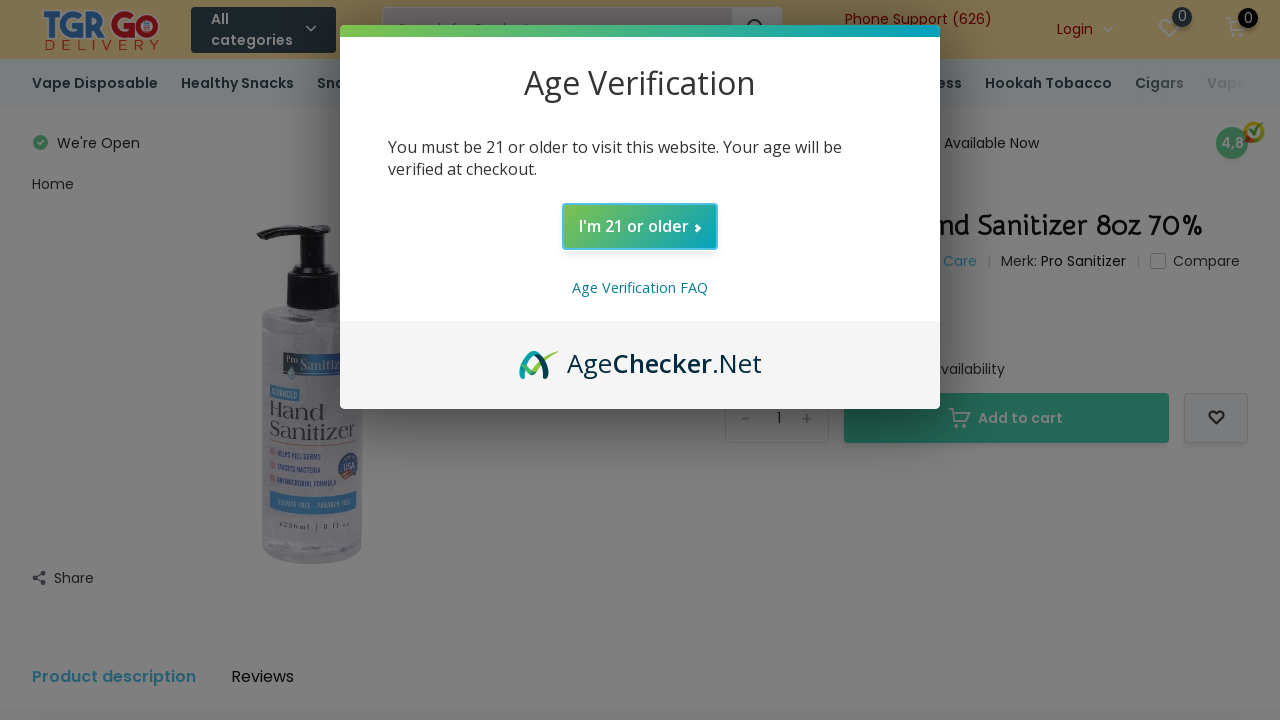

--- FILE ---
content_type: text/html;charset=utf-8
request_url: https://www.tgr-now.com/pro-sanitize-hand-sanitizer-8oz-70.html
body_size: 24408
content:
<!doctype html>
<html lang="us" clas="product-page enable-overflow">
    
  <!-- Google tag (Google Ads) -->
<script async src="https://www.googletagmanager.com/gtag/js?id=AW-17681349429"></script>
<script>
  window.dataLayer = window.dataLayer || [];
  function gtag(){dataLayer.push(arguments);}
  gtag('js', new Date());
  gtag('config', 'AW-17681349429');
</script>
<!-- End Google tag -->

	<head>
            <meta charset="utf-8"/>
<!-- [START] 'blocks/head.rain' -->
<!--

  (c) 2008-2025 Lightspeed Netherlands B.V.
  http://www.lightspeedhq.com
  Generated: 07-11-2025 @ 01:59:11

-->
<link rel="canonical" href="https://www.tgr-now.com/pro-sanitize-hand-sanitizer-8oz-70.html"/>
<link rel="alternate" href="https://www.tgr-now.com/index.rss" type="application/rss+xml" title="New products"/>
<meta name="robots" content="noodp,noydir"/>
<meta property="og:url" content="https://www.tgr-now.com/pro-sanitize-hand-sanitizer-8oz-70.html?source=facebook"/>
<meta property="og:site_name" content="TGR-NOW Smoke Vape Delivery Los Angeles"/>
<meta property="og:title" content="Pro Sanitizer Pro Sanitize - Hand Sanitizer 8oz 70%"/>
<meta property="og:description" content="TGR-NOW Smoke Vape Delivery Los Angeles Tobacco Vapes Kratom and Disposable Vapes Smoke Shop Delivery in Los Angeles. Shop our website and get convenient save t"/>
<meta property="og:image" content="https://cdn.shoplightspeed.com/shops/618302/files/41202881/pro-sanitizer-pro-sanitize-hand-sanitizer-8oz-70.jpg"/>
<script src="https://www.powr.io/powr.js?external-type=lightspeed"></script>
<script>
(function(w, d) {
        if(location.href.indexOf("/checkout") == -1) return;

        // Full list of product IDs to exclude from AgeChecker
        const excludedCategoryProductIds = [65752194, 65752183, 65752167, 64965887, 64388702, 63836405, 64118693, 64118687, 64114855, 63875618, 
63875528, 63836563, 63836501, 63836175, 63836170, 
63836165, 63836163, 63836159, 63835420, 63835323, 
63834856, 63910612, 65197186, 67262861, 65502662, 
64583291, 64583263, 64452086, 64452073, 64451696, 
64451334, 68242343, 67733334, 67692778, 67271823, 
67060659, 65752194, 65752183, 65752167, 65071262, 
64966543, 64966417, 64966163, 64965968, 64965951, 
64965936, 64965926, 64965908, 64965887, 64965796, 
64965780, 64583251, 64457996, 64457243, 64455075, 
64452281, 64452239, 64452191, 64452168, 64452132, 
64452039, 64452012, 64451730, 64451647, 64388702, 
64388601, 61144061, 59391521, 47147605, 47147592, 
47147559, 47147542, 47147440, 41138961, 41138809, 
41138516, 68242344, 68242330, 68145931, 67664221, 
67261105, 67060665, 66754997, 65752137, 64966211, 
64965852, 64965814, 64957178, 64457490, 64457036, 
64455715, 64452221, 64452205, 64451890, 64451817, 
64451799, 64451607, 64118693, 64118687, 64114855, 
63911675, 63875618, 63875528, 63836563, 63836501, 
63836405, 63836175, 63836170, 63836165, 63836163, 
63836159, 63835420, 63835323, 63834856, 63805501, 
63680475, 53059534, 53058868, 52670929, 52654741, 
52634154, 52429944, 52427517, 52419803, 47147624, 
47147622, 47147594, 47147535, 47147461, 46883700, 
46537684, 45795254, 44679588, 41141360, 41140979, 
41139603, 41139597, 41139184, 41139178, 41138735, 
41138514, 41138496, 41138492, 41138481, 41138424, 
41138378, 41138355, 41137972, 41137875, 41128552, 
12822699, 12822033, 67344112, 67344290, 67344333, 67344354, 67344371, 67344402, 67382779, 67358480, 67358889, 67359042, 67359352, 67360507, 67360760, 67360785, 67360803, 67360892, 67382346, 67382449, 67382272, 67382493, 41131259, 41134633, 41134648, 41134705, 41134708, 41135211, 41136739, 41136742, 41146189, 43181292, 41134490, 41135668, 41129497, 41129503, 41132265, 58413584, 63717448, 63717796, 63805177, 63805184, 63805194, 65265564, 63805200, 65722216, 64472797, 65722242, 64473052, 65722592, 64473374, 65722650, 64473536, 64473926, 65724085, 64474239, 65724105, 64652384, 65796809, 64653411, 66245953, 66246335, 67357380, 67357733, 67358023, 67358110, 67358228];
     

        var finishedLoading = false;
        let cartItems = []; 
        let ready = false;

        var config = {
                key: "rkITyKufwJDCaNa6IBG1cTBz4W38n3dF",
                element: ["#gui-block-review a[title=Buy]", ".gui-checkout-review form[action*='/checkout'] a[title=Buy]"],
                wrap_element: true,
                path: "/checkout/default/review/",
                ontrigger: function() {
                      if(!finishedLoading) return "cancel_trigger";

                      const ageCheck = cartItems.some(id => !excludedCategoryProductIds.includes(id));

                      if(!ageCheck) {
                          console.log("AgeChecker skipped: all products in excluded category");
                          return "perform_default";
                      } else {
                          console.log("AgeChecker triggered: cart has products outside excluded category");
                          
                      }
                },
                onready: function() { ready = true; }
        };

        
        setInterval(function() {
                for(let b of config.element) {
                      let btn = document.querySelector(b);
                      if(btn) {
                          if(!btn.getAttribute("style") && (!ready || !finishedLoading)) {
                              btn.setAttribute("style", "pointer-events: none;");
                          } else if(btn.getAttribute("style") && (ready && finishedLoading)) {
                              btn.removeAttribute("style");
                          }
                      }
                }
        }, 100);

    
        var getCart = function() {
                var xhttp = window.XMLHttpRequest ? new XMLHttpRequest() : new ActiveXObject("Microsoft.XMLHTTP");
                xhttp.onreadystatechange = function() {
                      if (this.readyState === 4 && this.status === 200) {
                          var response = JSON.parse(this.response);
                          cartItems = [];
                          for (var key in response.cart.products) {
                              cartItems.push(response.cart.products[key].id);
                          }
                      //    console.log("Cart items:", cartItems);
                          finishedLoading = true; 
                      }
                };
                xhttp.open("GET", "/cart?format=json", true);
                xhttp.send();
        };
        getCart();

        
        w.AgeCheckerConfig = config;
        if(config.path && (w.location.pathname + w.location.search).indexOf(config.path) === -1) return;
        var h = d.getElementsByTagName("head")[0];
        var a = d.createElement("script");
        a.src = "https://cdn.agechecker.net/static/popup/v1/popup.js";
        a.crossOrigin = "anonymous";
        a.onerror = function(a){ w.location.href="https://agechecker.net/loaderror"; };
        h.insertBefore(a,h.firstChild);

})(window, document);
</script>
<!--[if lt IE 9]>
<script src="https://cdn.shoplightspeed.com/assets/html5shiv.js?2025-02-20"></script>
<![endif]-->
<!-- [END] 'blocks/head.rain' -->
		<meta http-equiv="x-ua-compatible" content="ie=edge">
		<title>Pro Sanitizer Pro Sanitize - Hand Sanitizer 8oz 70% - TGR-NOW Smoke Vape Delivery Los Angeles</title>
		<meta name="description" content="TGR-NOW Smoke Vape Delivery Los Angeles Tobacco Vapes Kratom and Disposable Vapes Smoke Shop Delivery in Los Angeles. Shop our website and get convenient save t">
		<meta name="keywords" content="Pro, Sanitizer, Pro, Sanitize, -, Hand, Sanitizer, 8oz, 70%, TGR-NOW Smoke Vape Delivery Los Angeles tobacco delivery, tobacco delivery los angeles, smoke shop delivery near me, vape delivery los angeles, kratom delivery los angeles, head shop delive">
		<meta name="theme-color" content="#ffffff">
		<meta name="MobileOptimized" content="320">
		<meta name="HandheldFriendly" content="true">
		<meta name="viewport" content="width=device-width, initial-scale=1, initial-scale=1, minimum-scale=1, maximum-scale=1, user-scalable=no">
		<meta name="author" content="https://www.dmws.nl/">
		
		<link rel="preconnect" href="https://fonts.googleapis.com">
		<link rel="dns-prefetch" href="https://fonts.googleapis.com">
		<link rel="preconnect" href="https://ajax.googleapis.com">
		<link rel="dns-prefetch" href="https://ajax.googleapis.com">
		<link rel="preconnect" href="https://www.gstatic.com" crossorigin="anonymous">
		<link rel="dns-prefetch" href="https://www.gstatic.com" crossorigin="anonymous">
		<link rel="preconnect" href="//cdn.webshopapp.com/">
		<link rel="dns-prefetch" href="//cdn.webshopapp.com/">
    
    		<link rel="preload" href="https://fonts.googleapis.com/css?family=Poppins:300,400,500,600,700,800,900%7CSnippet:300,400,500,600,700,800,900" as="style">
    <link rel="preload" href="https://cdn.shoplightspeed.com/shops/618302/themes/15936/assets/owl-carousel-min.css?20250727193739" as="style">
    <link rel="preload" href="https://cdn.shoplightspeed.com/shops/618302/themes/15936/assets/fancybox.css?20250727193739" as="style">
    <link rel="preload" href="https://cdn.shoplightspeed.com/shops/618302/themes/15936/assets/icomoon.css?20250727193739" as="style">
    <link rel="preload" href="https://cdn.shoplightspeed.com/shops/618302/themes/15936/assets/compete.css?20250727193739" as="style">
    <link rel="preload" href="https://cdn.shoplightspeed.com/shops/618302/themes/15936/assets/custom.css?20250727193739" as="style">
    
    <link rel="preload" href="https://cdn.shoplightspeed.com/shops/618302/themes/15936/assets/jquery-3-4-1-min.js?20250727193739" as="script">
    <link rel="preload" href="https://cdn.shoplightspeed.com/shops/618302/themes/15936/assets/jquery-ui.js?20250727193739" as="script">
    <link rel="preload" href="https://cdn.shoplightspeed.com/shops/618302/themes/15936/assets/js-cookie-min.js?20250727193739" as="script">
    <link rel="preload" href="https://cdn.shoplightspeed.com/shops/618302/themes/15936/assets/owl-carousel-min.js?20250727193739" as="script">
    <link rel="preload" href="https://cdn.shoplightspeed.com/shops/618302/themes/15936/assets/fancybox.js?20250727193739" as="script">
    <link rel="preload" href="https://cdn.shoplightspeed.com/shops/618302/themes/15936/assets/lazyload.js?20250727193739" as="script">
    <link rel="preload" href="https://cdn.shoplightspeed.com/assets/gui.js?2025-02-20" as="script">
    <link rel="preload" href="https://cdn.shoplightspeed.com/shops/618302/themes/15936/assets/script.js?20250727193739" as="script">
    <link rel="preload" href="https://cdn.shoplightspeed.com/shops/618302/themes/15936/assets/custom.js?20250727193739" as="script">
        
    <link href="https://fonts.googleapis.com/css?family=Poppins:300,400,500,600,700,800,900%7CSnippet:300,400,500,600,700,800,900" rel="stylesheet" type="text/css">
    <link rel="stylesheet" href="https://cdn.shoplightspeed.com/shops/618302/themes/15936/assets/owl-carousel-min.css?20250727193739" type="text/css">
    <link rel="stylesheet" href="https://cdn.shoplightspeed.com/shops/618302/themes/15936/assets/fancybox.css?20250727193739" type="text/css">
    <link rel="stylesheet" href="https://cdn.shoplightspeed.com/shops/618302/themes/15936/assets/icomoon.css?20250727193739" type="text/css">
    <link rel="stylesheet" href="https://cdn.shoplightspeed.com/shops/618302/themes/15936/assets/compete.css?20250727193739" type="text/css">
    <link rel="stylesheet" href="https://cdn.shoplightspeed.com/shops/618302/themes/15936/assets/custom.css?20250727193739" type="text/css">
    
    <script src="https://cdn.shoplightspeed.com/shops/618302/themes/15936/assets/jquery-3-4-1-min.js?20250727193739"></script>

		<link rel="icon" type="image/x-icon" href="https://cdn.shoplightspeed.com/shops/618302/themes/15936/v/766873/assets/favicon.ico?20230426100302">
		<link rel="apple-touch-icon" href="https://cdn.shoplightspeed.com/shops/618302/themes/15936/v/766873/assets/favicon.ico?20230426100302">
    
    <meta name="msapplication-config" content="https://cdn.shoplightspeed.com/shops/618302/themes/15936/assets/browserconfig.xml?20250727193739">
<meta property="og:title" content="Pro Sanitizer Pro Sanitize - Hand Sanitizer 8oz 70%">
<meta property="og:type" content="website"> 
<meta property="og:site_name" content="TGR-NOW Smoke Vape Delivery Los Angeles">
<meta property="og:url" content="https://www.tgr-now.com/">
<meta property="og:image" content="https://cdn.shoplightspeed.com/shops/618302/files/41202881/1000x1000x2/pro-sanitizer-pro-sanitize-hand-sanitizer-8oz-70.jpg">
<meta name="twitter:title" content="Pro Sanitizer Pro Sanitize - Hand Sanitizer 8oz 70%">
<meta name="twitter:description" content="TGR-NOW Smoke Vape Delivery Los Angeles Tobacco Vapes Kratom and Disposable Vapes Smoke Shop Delivery in Los Angeles. Shop our website and get convenient save t">
<meta name="twitter:site" content="TGR-NOW Smoke Vape Delivery Los Angeles">
<meta name="twitter:card" content="https://cdn.shoplightspeed.com/shops/618302/themes/15936/v/1057236/assets/logo.png?20250709192402">
<meta name="twitter:image" content="https://cdn.shoplightspeed.com/shops/618302/themes/15936/v/1092912/assets/big-block-bg.jpg?20250711213312">
<script type="application/ld+json">
  [
        {
      "@context": "http://schema.org",
      "@type": "Product", 
      "name": "Pro Sanitizer Pro Sanitize - Hand Sanitizer 8oz 70%",
      "url": "https://www.tgr-now.com/pro-sanitize-hand-sanitizer-8oz-70.html",
      "brand": "Pro Sanitizer",            "image": "https://cdn.shoplightspeed.com/shops/618302/files/41202881/300x250x2/pro-sanitizer-pro-sanitize-hand-sanitizer-8oz-70.jpg",            "mpn": "195248000056",            "offers": {
        "@type": "Offer",
        "price": "4.99",        "url": "https://www.tgr-now.com/pro-sanitize-hand-sanitizer-8oz-70.html",
        "priceValidUntil": "2026-11-07",
        "priceCurrency": "USD",
          "availability": "https://schema.org/InStock",
          "inventoryLevel": "10"
              }
          },
        {
      "@context": "http://schema.org/",
      "@type": "Organization",
      "url": "https://www.tgr-now.com/",
      "name": "TGR-NOW Smoke Vape Delivery Los Angeles",
      "legalName": "TGR-NOW Smoke Vape Delivery Los Angeles",
      "description": "TGR-NOW Smoke Vape Delivery Los Angeles Tobacco Vapes Kratom and Disposable Vapes Smoke Shop Delivery in Los Angeles. Shop our website and get convenient save t",
      "logo": "https://cdn.shoplightspeed.com/shops/618302/themes/15936/v/1057236/assets/logo.png?20250709192402",
      "image": "https://cdn.shoplightspeed.com/shops/618302/themes/15936/v/1092912/assets/big-block-bg.jpg?20250711213312",
      "contactPoint": {
        "@type": "ContactPoint",
        "contactType": "Customer service",
        "telephone": "(626) 900-9591"
      },
      "address": {
        "@type": "PostalAddress",
        "streetAddress": "8531 Santa Monica Blvd",
        "addressLocality": "",
        "postalCode": "West Hollywood CA 90069",
        "addressCountry": "US"
      }
         
    },
    { 
      "@context": "http://schema.org", 
      "@type": "WebSite", 
      "url": "https://www.tgr-now.com/", 
      "name": "TGR-NOW Smoke Vape Delivery Los Angeles",
      "description": "TGR-NOW Smoke Vape Delivery Los Angeles Tobacco Vapes Kratom and Disposable Vapes Smoke Shop Delivery in Los Angeles. Shop our website and get convenient save t",
      "author": [
        {
          "@type": "Organization",
          "url": "https://www.dmws.nl/",
          "name": "DMWS B.V.",
          "address": {
            "@type": "PostalAddress",
            "streetAddress": "Klokgebouw 195 (Strijp-S)",
            "addressLocality": "Eindhoven",
            "addressRegion": "NB",
            "postalCode": "5617 AB",
            "addressCountry": "NL"
          }
        }
      ]
    }
  ]
</script>
   <script src="https://maps.googleapis.com/maps/api/js?key=AIzaSyAuXzMdf6Fe1JTMdGaqXRshDRFq5mk1krM&libraries=places&callback=initAutocomplete" async defer></script>
   <script type="application/ld+json">
{
  "@context": "https://schema.org",
  "@type": "LocalBusiness",
  "name": "Teagardin's (We Deliver)",
  "image": "https://cdn.shoplightspeed.com/shops/618302/themes/15936/v/766872/assets/logo.png?20230426100231",
  "@id": "",
  "url": "https://www.tgr-now.com",
  "telephone": "(626) 900-9591",
  "address": {
    "@type": "PostalAddress",
    "streetAddress": "8531 Santa Monica Blvd, West Hollywood, CA 90069, United States",
    "addressLocality": "Pasadena, CA, USA",
    "addressRegion": "CA",
    "postalCode": "90069",
    "addressCountry": "US"
  },
  "geo": {
    "@type": "GeoCoordinates",
    "latitude": 34.0891955,
    "longitude": -118.3774316
  },
  "openingHoursSpecification": {
    "@type": "OpeningHoursSpecification",
    "dayOfWeek": [
      "Monday",
      "Tuesday",
      "Wednesday",
      "Thursday",
      "Friday",
      "Saturday",
      "Sunday"
    ],
    "opens": "09:30",
    "closes": "22:00"
  } 
}
</script>
    
	</head>
	<body>
    <ul class="hidden-data hidden"><li>618302</li><li>15936</li><li>ja</li><li>us</li><li>live</li><li></li><li>https://www.tgr-now.com/</li></ul><header id="top" class="scroll-active"><div class="top-wrap fixed default"><section class="main pos-r"><script async defer src="https://tools.luckyorange.com/core/lo.js?site-id=dec268e5"></script><div class="search-autocomplete"><div id="searchExpanded"><div class="container pos-r d-flex align-center searchbox-border"><form action="https://www.tgr-now.com/search/" method="get" id="formSearch"  class="search-form d-flex align-center"  data-search-type="desktop"><!--                 <input type="text" name="q" autocomplete="off"  value="" placeholder="Search" class="standard-input" data-input="desktop"/> --><input type="text" name="q" autocomplete="off"  value="" placeholder="Search for Product..." class="search-background-none" data-input="desktop"/><span onclick="$(this).closest('form').submit();" title="Search" class="search-icon"><i class="icon-search"></i></span></form><div class="close hide-575">Close</div></div><div class="overlay hide-575"></div></div><div class="container pos-r"><div id="searchResults" class="results-wrap with-filter with-cats" data-search-type="desktop"><div class="close"><i class="icon-close"></i></div><h4>Categories</h4><div class="categories hidden"><ul class="d-flex"></ul></div><div class="d-flex justify-between"><div class="filter-scroll-wrap"><div class="filter-scroll"><div class="subtitle title-font">Filters</div><form data-search-type="desktop"><div class="filter-boxes"><div class="filter-wrap sort"><select name="sort" class="custom-select"></select></div></div><div class="filter-boxes custom-filters"></div></form></div></div><ul class="search-products products-livesearch"></ul></div><div class="more"><a href="#" class="btn accent">View all results <span>(0)</span></a></div></div></div></div><div class="container pos-r"><div class="d-flex align-center justify-between"><div class="d-flex align-center"><div id="mobile-menu-btn" class="d-none show-1000"><div class="hamburger"><span></span><span></span><span></span><span></span><p class="menutext" style="position: relative;
    left: 30px;">Menu</p></div></div><div id="logo" class="d-flex align-center"><a href="https://www.tgr-now.com/" accesskey="h"><img class="hide-1000 desktop-logo" src="https://cdn.shoplightspeed.com/shops/618302/themes/15936/v/1057236/assets/logo.png?20250709192402" alt="TGR-NOW Smoke Vape Delivery Los Angeles" /><img class="d-none show-1000 mobile-logo" src="https://cdn.shoplightspeed.com/shops/618302/themes/15936/v/766874/assets/logo-mobile.png?20230428205056" alt="TGR-NOW Smoke Vape Delivery Los Angeles" /></a><div id="catbtn" class="hide-1000 btn-wrap"><a href="https://www.tgr-now.com/catalog/" class="btn">All categories <i class="icon-arrow-down"></i></a><div class="categorymenu"><div class="wrap d-flex"><ul class="maincategories"><li data-attribute="concentrate-vaporizer-delivery-in-los-angeles-by-t"><a href="https://www.tgr-now.com/concentrate-vaporizer-delivery-in-los-angeles-by-t/">Concentrate Vaporizer Delivery in Los Angeles by TGR-NOW.com <i class="icon-arrow-right"></i></a></li><li data-attribute="water-pipes"><a href="https://www.tgr-now.com/water-pipes/">Water Pipes <i class="icon-arrow-right"></i></a></li><li data-attribute="pet-food-supplies-delivery-in-los-angeles"><a href="https://www.tgr-now.com/pet-food-supplies-delivery-in-los-angeles/">Pet Food Supplies Delivery in Los Angeles <i class="icon-arrow-right"></i></a></li><li data-attribute="containers"><a href="https://www.tgr-now.com/containers/">Containers <i class="icon-arrow-right"></i></a></li><li data-attribute="dry-herb-vaporizer-delivery-in-los-angeles-by-tgr"><a href="https://www.tgr-now.com/dry-herb-vaporizer-delivery-in-los-angeles-by-tgr/">Dry Herb Vaporizer Delivery in Los Angeles by TGR-NOW.com <i class="icon-arrow-right"></i></a></li><li data-attribute="cb-dept"><a href="https://www.tgr-now.com/cb-dept/">CB DEPT <i class="icon-arrow-right"></i></a></li><li data-attribute="household-items-delivery-in-los-angeles-by-tgr-now"><a href="https://www.tgr-now.com/household-items-delivery-in-los-angeles-by-tgr-now/">Household Items Delivery in Los Angeles by TGR-NOW.com <i class="icon-arrow-right"></i></a></li><li data-attribute="adult-sex-toys-delivery-in-los-angeles"><a href="https://www.tgr-now.com/adult-sex-toys-delivery-in-los-angeles/">Adult Sex Toys Delivery in Los Angeles <i class="icon-arrow-right"></i></a></li><li><a href="https://www.tgr-now.com/catalog/" class="more">View all categories</a></li></ul><div class="subcategories"><div class="wrapper" data-category="concentrate-vaporizer-delivery-in-los-angeles-by-t"><h4>Concentrate Vaporizer Delivery in Los Angeles by TGR-NOW.com</h4><ul><li class="sub"><a href="https://www.tgr-now.com/concentrate-vaporizer-delivery-in-los-angeles-by-t/mod-oil/">Mod Oil</a></li></ul><ul><li class="sub"><a href="https://www.tgr-now.com/concentrate-vaporizer-delivery-in-los-angeles-by-t/mod-wax/">Mod Wax</a></li></ul><ul><li class="sub"><a href="https://www.tgr-now.com/concentrate-vaporizer-delivery-in-los-angeles-by-t/mod-pod/">Mod Pod</a></li></ul><ul><li class="sub"><a href="https://www.tgr-now.com/concentrate-vaporizer-delivery-in-los-angeles-by-t/concentrate-tank-cartridge/">Concentrate Tank/Cartridge</a></li></ul><ul><li class="sub"><a href="https://www.tgr-now.com/concentrate-vaporizer-delivery-in-los-angeles-by-t/coils-atomizers/">Coils &amp; Atomizers</a></li></ul><ul><li class="sub"><a href="https://www.tgr-now.com/concentrate-vaporizer-delivery-in-los-angeles-by-t/nectar-collector/">Nectar Collector</a></li></ul><ul><li class="sub"><a href="https://www.tgr-now.com/concentrate-vaporizer-delivery-in-los-angeles-by-t/cartridge-battery/">Cartridge Battery</a></li></ul></div><div class="wrapper" data-category="water-pipes"><h4>Water Pipes</h4></div><div class="wrapper" data-category="pet-food-supplies-delivery-in-los-angeles"><h4>Pet Food Supplies Delivery in Los Angeles</h4></div><div class="wrapper" data-category="containers"><h4>Containers</h4></div><div class="wrapper" data-category="dry-herb-vaporizer-delivery-in-los-angeles-by-tgr"><h4>Dry Herb Vaporizer Delivery in Los Angeles by TGR-NOW.com</h4><ul><li class="sub"><a href="https://www.tgr-now.com/dry-herb-vaporizer-delivery-in-los-angeles-by-tgr/mod-hand-held/">Mod Hand Held</a></li></ul><ul><li class="sub"><a href="https://www.tgr-now.com/dry-herb-vaporizer-delivery-in-los-angeles-by-tgr/tank/">Tank</a></li></ul><ul><li class="sub"><a href="https://www.tgr-now.com/dry-herb-vaporizer-delivery-in-los-angeles-by-tgr/mod-stationary/">Mod Stationary</a></li></ul><ul><li class="sub"><a href="https://www.tgr-now.com/dry-herb-vaporizer-delivery-in-los-angeles-by-tgr/accessories/">Accessories</a></li></ul></div><div class="wrapper" data-category="cb-dept"><h4>CB DEPT</h4><ul><li class="sub"><a href="https://www.tgr-now.com/cb-dept/aroma/">Aroma</a></li><ul><li><a href="https://www.tgr-now.com/cb-dept/aroma/candles/">Candles</a></li><li><a href="https://www.tgr-now.com/cb-dept/aroma/spray/">Spray</a></li><li><a href="https://www.tgr-now.com/cb-dept/aroma/cones/">Cones</a></li><li><a href="https://www.tgr-now.com/cb-dept/aroma/accessories/">Accessories</a></li><li><a href="https://www.tgr-now.com/cb-dept/aroma/" class="more">Show all CB DEPT</a></li></ul></ul></div><div class="wrapper" data-category="household-items-delivery-in-los-angeles-by-tgr-now"><h4>Household Items Delivery in Los Angeles by TGR-NOW.com</h4><ul><li class="sub"><a href="https://www.tgr-now.com/household-items-delivery-in-los-angeles-by-tgr-now/batteries-electronics/">Batteries &amp; Electronics</a></li></ul><ul><li class="sub"><a href="https://www.tgr-now.com/household-items-delivery-in-los-angeles-by-tgr-now/essential-care/">Essential Care</a></li></ul><ul><li class="sub"><a href="https://www.tgr-now.com/household-items-delivery-in-los-angeles-by-tgr-now/kitchen-knife/">Kitchen Knife</a></li></ul><ul><li class="sub"><a href="https://www.tgr-now.com/household-items-delivery-in-los-angeles-by-tgr-now/bug-trap/">Bug Trap</a></li></ul><ul><li class="sub"><a href="https://www.tgr-now.com/household-items-delivery-in-los-angeles-by-tgr-now/candles/">Candles</a></li></ul><ul><li class="sub"><a href="https://www.tgr-now.com/household-items-delivery-in-los-angeles-by-tgr-now/storage/">Storage</a></li></ul><ul><li class="sub"><a href="https://www.tgr-now.com/household-items-delivery-in-los-angeles-by-tgr-now/kitchen-appliances/">Kitchen Appliances</a></li></ul><ul><li class="sub"><a href="https://www.tgr-now.com/household-items-delivery-in-los-angeles-by-tgr-now/electronics/">Electronics</a></li></ul><ul><li class="sub"><a href="https://www.tgr-now.com/household-items-delivery-in-los-angeles-by-tgr-now/baby-toddler-supplies-delivery-in-los-angeles/">Baby &amp; Toddler Supplies Delivery In Los Angeles</a></li></ul></div><div class="wrapper" data-category="adult-sex-toys-delivery-in-los-angeles"><h4>Adult Sex Toys Delivery in Los Angeles</h4></div><div class="wrapper" data-category="test-main-category"><h4>Test Main Category</h4></div><div class="wrapper" data-category="test-main-category-2"><h4>Test Main Category 2</h4></div><div class="wrapper" data-category="test-main-category-3"><h4>Test Main Category 3</h4></div><div class="wrapper" data-category="snacks-beverages-near-me-fast-delivery-in-los-ange"><h4>Snacks &amp; Beverages Near Me Fast Delivery in Los Angeles</h4></div><div class="wrapper" data-category="healthy-snacks-delivery-in-los-angeles"><h4>Healthy Snacks Delivery In Los Angeles</h4></div></div></div></div></div></div></div><div class="d-flex align-center justify-end top-nav"><div id="showSearch" class="hide-575 search-m-r"><input type="search" class="search-box-width" value="" placeholder="Search for Product..."><button type="submit" title="Search" disabled="disabled"><i class="icon-search"></i></button></div><a href="/service/" class="hide-1000">Phone Support (626) 900-9591 <br><span class="today-hours"></span></a><div class="login with-drop hide-575"><a href="https://www.tgr-now.com/account/login/"><span>Login <i class="icon-arrow-down"></i></span></a><div class="dropdown"><form method="post" id="formLogin" action="https://www.tgr-now.com/account/loginPost/?return=https://www.tgr-now.com/pro-sanitize-hand-sanitizer-8oz-70.html"><h3>Login</h3><p>Make ordering even easier!</p><div><label for="formLoginEmail">Email address<span class="c-negatives">*</span></label><input type="email" id="formLoginEmail" name="email" placeholder="Email address" autocomplete='email' tabindex=1 required></div><div><label for="formLoginPassword">Password</label><a href="https://www.tgr-now.com/account/password/" class="forgot" tabindex=6>Forgot password?</a><input type="password" id="formLoginPassword" name="password" placeholder="Password" autocomplete="current-password" tabindex=2 required></div><div><input type="hidden" name="key" value="6ce518df879b8522c49af35ac071466f" /><input type="hidden" name="type" value="login" /><button type="submit" onclick="$('#formLogin').submit(); return false;" class="btn" tabindex=3>Login</button></div></form><div><p class="register">No account yet? <a href="https://www.tgr-now.com/account/register/" tabindex=5>Create an account</a></p></div></div></div><div class="favorites1"><a href="https://www.tgr-now.com/account/login/" class="login"><i class="icon-login"></i></a></div><div class="favorites"><a href="https://www.tgr-now.com/account/wishlist/" class="count"><span class="items" data-wishlist-items="">0</span><i class="icon-wishlist"></i></a></div><div class="cart with-drop"><a href="https://www.tgr-now.com/cart/" class="count"><span>0</span><i class="icon-cart"></i></a><div class="dropdown"><h3>Cart</h3><i class="icon-close hidden show-575"></i><p>Your cart is empty</p></div></div></div></div></div></section><section id="menu" class="hide-1000 dropdown"><div class="container"><nav class="menu"><ul class="d-flex align-center"><li class="item"><a href="https://www.tgr-now.com/lh-dept/cecet/disposable-vape-delivery-in-los-angeles/" title="Vape Disposable" class="itemLink">Vape Disposable</a></li><li class="item"><a href="https://www.tgr-now.com/healthy-snacks-delivery-in-los-angeles/" title="Healthy Snacks " class="itemLink">Healthy Snacks </a></li><li class="item"><a href="https://www.tgr-now.com/snacks-beverages-near-me-fast-delivery-in-los-ange/" title="Snack &amp; Beverages" class="itemLink">Snack &amp; Beverages</a></li><li class="item"><a href="https://www.tgr-now.com/household-items-delivery-in-los-angeles-by-tgr-now/" title="Home Essentials" class="itemLink">Home Essentials</a></li><li class="item"><a href="https://www.tgr-now.com/household-items-delivery-in-los-angeles-by-tgr-now/baby-toddler-supplies-delivery-in-los-angeles/" title="Baby &amp; Kids" class="itemLink">Baby &amp; Kids</a></li><li class="item"><a href="https://www.tgr-now.com/pet-food-supplies-delivery-in-los-angeles/" title="Pet Supplies" class="itemLink">Pet Supplies</a></li><li class="item"><a href="https://www.tgr-now.com/lh-dept/health-wellness-ayurvedic-delivery-los-angeles/" title="Health Wellness" class="itemLink">Health Wellness</a></li><li class="item"><a href="https://www.tgr-now.com/rc-dept/hookah/hookah-tobacco-delivery-los-angeles/" title="Hookah Tobacco" class="itemLink">Hookah Tobacco</a></li><li class="item"><a href="https://www.tgr-now.com/lh-dept/cigar-delivery-in-los-angeles-by-tgr-nowcom/" title="Cigars" class="itemLink">Cigars</a></li><li class="item"><a href="https://www.tgr-now.com/lh-dept/electronic-cigarettes/vape-accessories/vape-coils-and-atomizers-delivery-in-los-angeles-b/" title="Vape Coils and Atomizers" class="itemLink">Vape Coils and Atomizers</a></li><li class="item"><a href="https://www.tgr-now.com/lh-dept/electronic-cigarettes/vape-accessories/vape-pods-delivery-in-los-angeles-by-tgr-nowcom/" title="Vape Pods" class="itemLink">Vape Pods</a></li><li class="item"><a href="https://www.tgr-now.com/dry-herb-vaporizer-delivery-in-los-angeles-by-tgr/" title="Dry Herb Vapes" class="itemLink">Dry Herb Vapes</a></li><li class="item"><a href="https://www.tgr-now.com/concentrate-vaporizer-delivery-in-los-angeles-by-t/" title="Concentrate Vapes" class="itemLink">Concentrate Vapes</a></li><li class="item"><a href="https://www.tgr-now.com/lh-dept/electronic-cigarettes/juul-pods-vape-delivery-in-los-angeles/" title="JUUL" class="itemLink">JUUL</a></li><li class="item"><a href="https://www.tgr-now.com/lh-dept/electronic-cigarettes/vuse-pod-catridge/" title="VUSE" class="itemLink">VUSE</a></li><li class="item"><a href="https://www.tgr-now.com/kv-dept/torches-lighters/" title="Torch Lighter" class="itemLink">Torch Lighter</a></li><li class="item"><a href="https://www.tgr-now.com/lh-dept/disposable-vape-no-nic/no-nicotine-vape-delivery-in-los-angeles/" title="No Nicotine Vape" class="itemLink">No Nicotine Vape</a></li><li class="item"><a href="https://www.tgr-now.com/lh-dept/disposable-vape-no-nic/melatonin-vape-delivery-in-los-angeles/" title="Melatonin Vape" class="itemLink">Melatonin Vape</a></li><li class="item"><a href="https://www.tgr-now.com/hemp/kratom-delivery-los-angeles/" title="Kratom" class="itemLink">Kratom</a></li><li class="item"><a href="https://www.tgr-now.com/hemp/cbd-delivery-in-los-angeles-county/" title="CBD" class="itemLink">CBD</a></li><li class="item"><a href="https://www.tgr-now.com/rc-dept/blunt-wrap-delivery-los-angeles/" title="Blunts &amp; Cigarillos" class="itemLink">Blunts &amp; Cigarillos</a></li><li class="item"><a href="https://www.tgr-now.com/rc-dept/cigarettes-tobacco-delivery-los-angeles/" title="Cigarettes" class="itemLink">Cigarettes</a></li><li class="item"><a href="https://www.tgr-now.com/" title="SNUS" class="itemLink">SNUS</a></li><li class="item"><a href="https://www.tgr-now.com/hemp/weed-delta-8-thca-delivery-in-los-angeles/" title="Delta 8 " class="itemLink">Delta 8 </a></li><li class="item"><a href="https://www.tgr-now.com/rc-dept/rolling-papers-delivery-los-angeles/" title="Rolling Paper" class="itemLink">Rolling Paper</a></li><li class="item"><a href="https://www.tgr-now.com/kv-dept/water-pipe/" title="Water Pipe" class="itemLink">Water Pipe</a></li><li class="item"><a href="https://www.tgr-now.com/kv-dept/hand-pipes-delivery-in-los-angeles-by-tgr-nowcom/" title="Hand Pipes" class="itemLink">Hand Pipes</a></li><li class="item"><a href="https://www.tgr-now.com/kv-dept/water-pipe/dab-rigs-delivery-in-los-angeles-by-tgr-nowcom/" title="Dab Rigs" class="itemLink">Dab Rigs</a></li><li class="item"><a href="https://www.tgr-now.com/lh-dept/bong-water-pipe-cleaning-supplies-delivery-in-los/" title="Cleaning Supplies" class="itemLink">Cleaning Supplies</a></li><li class="item"><a href="https://www.tgr-now.com/adult-sex-toys-delivery-in-los-angeles/" title="Adult Sex Toys " class="itemLink">Adult Sex Toys </a></li></ul></nav></div></section><div id="mobileMenu" class="hide"><div class="wrap"><ul><li class="other"><a href="https://www.tgr-now.com/lh-dept/cecet/disposable-vape-delivery-in-los-angeles/" title="Vape Disposable" class="itemLink">Vape Disposable</a></li><li class="other"><a href="https://www.tgr-now.com/healthy-snacks-delivery-in-los-angeles/" title="Healthy Snacks " class="itemLink">Healthy Snacks </a></li><li class="other"><a href="https://www.tgr-now.com/snacks-beverages-near-me-fast-delivery-in-los-ange/" title="Snack &amp; Beverages" class="itemLink">Snack &amp; Beverages</a></li><li class="other"><a href="https://www.tgr-now.com/household-items-delivery-in-los-angeles-by-tgr-now/" title="Home Essentials" class="itemLink">Home Essentials</a></li><li class="other"><a href="https://www.tgr-now.com/household-items-delivery-in-los-angeles-by-tgr-now/baby-toddler-supplies-delivery-in-los-angeles/" title="Baby &amp; Kids" class="itemLink">Baby &amp; Kids</a></li><li class="other"><a href="https://www.tgr-now.com/pet-food-supplies-delivery-in-los-angeles/" title="Pet Supplies" class="itemLink">Pet Supplies</a></li><li class="other"><a href="https://www.tgr-now.com/lh-dept/health-wellness-ayurvedic-delivery-los-angeles/" title="Health Wellness" class="itemLink">Health Wellness</a></li><li class="other"><a href="https://www.tgr-now.com/rc-dept/hookah/hookah-tobacco-delivery-los-angeles/" title="Hookah Tobacco" class="itemLink">Hookah Tobacco</a></li><li class="other"><a href="https://www.tgr-now.com/lh-dept/cigar-delivery-in-los-angeles-by-tgr-nowcom/" title="Cigars" class="itemLink">Cigars</a></li><li class="other"><a href="https://www.tgr-now.com/lh-dept/electronic-cigarettes/vape-accessories/vape-coils-and-atomizers-delivery-in-los-angeles-b/" title="Vape Coils and Atomizers" class="itemLink">Vape Coils and Atomizers</a></li><li class="other"><a href="https://www.tgr-now.com/lh-dept/electronic-cigarettes/vape-accessories/vape-pods-delivery-in-los-angeles-by-tgr-nowcom/" title="Vape Pods" class="itemLink">Vape Pods</a></li><li class="other"><a href="https://www.tgr-now.com/dry-herb-vaporizer-delivery-in-los-angeles-by-tgr/" title="Dry Herb Vapes" class="itemLink">Dry Herb Vapes</a></li><li class="other"><a href="https://www.tgr-now.com/concentrate-vaporizer-delivery-in-los-angeles-by-t/" title="Concentrate Vapes" class="itemLink">Concentrate Vapes</a></li><li class="other"><a href="https://www.tgr-now.com/lh-dept/electronic-cigarettes/juul-pods-vape-delivery-in-los-angeles/" title="JUUL" class="itemLink">JUUL</a></li><li class="other"><a href="https://www.tgr-now.com/lh-dept/electronic-cigarettes/vuse-pod-catridge/" title="VUSE" class="itemLink">VUSE</a></li><li class="other"><a href="https://www.tgr-now.com/kv-dept/torches-lighters/" title="Torch Lighter" class="itemLink">Torch Lighter</a></li><li class="other"><a href="https://www.tgr-now.com/lh-dept/disposable-vape-no-nic/no-nicotine-vape-delivery-in-los-angeles/" title="No Nicotine Vape" class="itemLink">No Nicotine Vape</a></li><li class="other"><a href="https://www.tgr-now.com/lh-dept/disposable-vape-no-nic/melatonin-vape-delivery-in-los-angeles/" title="Melatonin Vape" class="itemLink">Melatonin Vape</a></li><li class="other"><a href="https://www.tgr-now.com/hemp/kratom-delivery-los-angeles/" title="Kratom" class="itemLink">Kratom</a></li><li class="other"><a href="https://www.tgr-now.com/hemp/cbd-delivery-in-los-angeles-county/" title="CBD" class="itemLink">CBD</a></li><li class="other"><a href="https://www.tgr-now.com/rc-dept/blunt-wrap-delivery-los-angeles/" title="Blunts &amp; Cigarillos" class="itemLink">Blunts &amp; Cigarillos</a></li><li class="other"><a href="https://www.tgr-now.com/rc-dept/cigarettes-tobacco-delivery-los-angeles/" title="Cigarettes" class="itemLink">Cigarettes</a></li><li class="other"><a href="https://www.tgr-now.com/" title="SNUS" class="itemLink">SNUS</a></li><li class="other"><a href="https://www.tgr-now.com/hemp/weed-delta-8-thca-delivery-in-los-angeles/" title="Delta 8 " class="itemLink">Delta 8 </a></li><li class="other"><a href="https://www.tgr-now.com/rc-dept/rolling-papers-delivery-los-angeles/" title="Rolling Paper" class="itemLink">Rolling Paper</a></li><li class="other"><a href="https://www.tgr-now.com/kv-dept/water-pipe/" title="Water Pipe" class="itemLink">Water Pipe</a></li><li class="other"><a href="https://www.tgr-now.com/kv-dept/hand-pipes-delivery-in-los-angeles-by-tgr-nowcom/" title="Hand Pipes" class="itemLink">Hand Pipes</a></li><li class="other"><a href="https://www.tgr-now.com/kv-dept/water-pipe/dab-rigs-delivery-in-los-angeles-by-tgr-nowcom/" title="Dab Rigs" class="itemLink">Dab Rigs</a></li><li class="other"><a href="https://www.tgr-now.com/lh-dept/bong-water-pipe-cleaning-supplies-delivery-in-los/" title="Cleaning Supplies" class="itemLink">Cleaning Supplies</a></li><li class="other"><a href="https://www.tgr-now.com/adult-sex-toys-delivery-in-los-angeles/" title="Adult Sex Toys " class="itemLink">Adult Sex Toys </a></li><li class="other"><a href="/service/">Phone Support (626) 900-9591 <br><span class="today-hours"></span></a></li><li class="other"><a href="https://www.tgr-now.com/account/login/">Login</a></li></ul></div></div></div><div class="below-main"></div><div class="usps"><div class="container"><div class="d-flex align-center justify-between"><ul class="d-flex align-center usps-slider owl-carousel"><li class="announcement">Free Delivery $120+ |<b> Code: FREE120 </b></li><li><i class="icon-check-white"></i><a href="tel:(626) 900-9591"><span class="hide-1200">                  We're Open <span class="today-hours"></span></span><span class="d-none show-1200-inline">We're Open <span class="today-hours"></span></span></a></li><li><i class="icon-check-white"></i>
                                                  Questions?  (626) 900-9591
                                              </li><li><i class="icon-check-white"></i><span class="hide-1200">                  Express Delivery Available Now 
                </span><span class="d-none show-1200-inline">Consciously Curated. Ethically Sourced</span></li><!--             <li><i class="icon-check-white"></i><span class="today-hours"></span></li>  --></ul><ul><li class="feedback-company hide-575"><a href="#" target="_blank"><span>4,8</span><img class="lazy" src="https://cdn.shoplightspeed.com/shops/618302/themes/15936/assets/lazy-preload.jpg?20250727193739" data-src="https://cdn.shoplightspeed.com/shops/618302/themes/15936/assets/feedback-image.png?20250727193207" alt="Feedback widget" height="23" width="23" /></a></li></ul></div></div></div><script async src="https://pagead2.googlesyndication.com/pagead/js/adsbygoogle.js?client=ca-pub-6402315202828601"
     crossorigin="anonymous"></script></header><div class="messages-wrapper"><div class="container pos-r"></div></div><nav class="breadcrumbs"><div class="container"><ol class="d-flex hide-575"><li><a href="https://www.tgr-now.com/">Home</a></li></ol><ol class="hidden show-575-flex"><li><i class="icon-arrow-right"></i><a href="https://www.tgr-now.com/">Home</a></li></ol></div></nav><section id="product"><div class="container"><article class="content d-flex justify-between"><a href="https://www.tgr-now.com/account/" class="add-to-wishlist hidden show-575-flex"><i class="icon-wishlist"></i></a><div class="gallery"><div class="featured"><div class="single-image"><div class="item"><img class="lazy" height="320" src="https://cdn.shoplightspeed.com/shops/618302/themes/15936/assets/lazy-preload.jpg?20250727193739" data-src="https://cdn.shoplightspeed.com/shops/618302/files/41202881/1000x640x2/pro-sanitizer-pro-sanitize-hand-sanitizer-8oz-70.jpg" alt="Pro Sanitize - Hand Sanitizer 8oz 70%"></div></div><div class="share hide-768"><i class="icon-share"></i> Share
            <ul class="list-social d-flex align-center"><li class="mail"><a href="/cdn-cgi/l/email-protection#[base64]"><i class="icon-email"></i></a></li><li class="fb"><a href="https://www.facebook.com/sharer/sharer.php?u=https://www.tgr-now.com/pro-sanitize-hand-sanitizer-8oz-70.html" onclick="return !window.open(this.href,'Pro Sanitize - Hand Sanitizer 8oz 70%', 'width=500,height=500')" target="_blank" rel="noopener"><i class="icon-facebook"></i></a></li><li class="tw"><a href="https://twitter.com/home?status=https://www.tgr-now.com/pro-sanitize-hand-sanitizer-8oz-70.html" onclick="return !window.open(this.href,'Pro Sanitize - Hand Sanitizer 8oz 70%', 'width=500,height=500')" target="_blank" rel="noopener"><i class="icon-twitter"></i></a></li><li class="whatsapp"><a href="https://api.whatsapp.com/send?text=Pro Sanitize - Hand Sanitizer 8oz 70%%3A+https://www.tgr-now.com/pro-sanitize-hand-sanitizer-8oz-70.html" target="_blank" rel="noopener"><i class="icon-whatsapp"></i></a></li></ul></div></div></div><div class="data"><header class="title"><div class="brand hidden show-575"><a href="https://www.tgr-now.com/brands/pro-sanitizer/">Pro Sanitizer</a></div><h1>Pro Sanitize - Hand Sanitizer 8oz 70%</h1><div class="meta"><div class="stars"><a href="#reviews"><i class="icon-star-grey"></i><i class="icon-star-grey"></i><i class="icon-star-grey"></i><i class="icon-star-grey"></i><i class="icon-star-grey"></i></a></div><div class="link"><a href="https://www.tgr-now.com/household-items-delivery-in-los-angeles-by-tgr-now/essential-care/">Show all Essential Care</a></div><div class="brand hide-575">Merk: <a href="https://www.tgr-now.com/brands/pro-sanitizer/">Pro Sanitizer</a></div><div class="compare d-flex align-center check hide-575"><label for="add_compare_41138809" class="compare d-flex align-center"><input class="compare-check" id="add_compare_41138809" type="checkbox" value="" data-add-url="https://www.tgr-now.com/compare/add/67522824/" data-del-url="https://www.tgr-now.com/compare/delete/67522824/" data-id="41138809" ><span class="checkmark"></span><i class="icon-check-white"></i> Compare
                </label></div></div></header><div class="price"><div class="for break">
            $ 4.99            <span class="tax">Excl. tax</span><span class="hurry"><i class="icon-check-white"></i> 10  In stock</span><span class="omni-location-inventory hurry"><i class="icon-check-white"></i> Available in store: <span class="product-inventory-location-label" id="productLocationInventory">Check availability</span></span><link rel="stylesheet" type="text/css" href="https://cdn.shoplightspeed.com/assets/gui-core.css?2025-02-20" /><div id="gui-modal-product-inventory-location-wrapper"><div class="gui-modal-product-inventory-location-background"></div><div class="gui-modal-product-inventory-location" ><div class="gui-modal-product-inventory-location-header"><p class="gui-modal-product-inventory-location-label">Available in store</p><span id="gui-modal-product-inventory-location-close">Close</span></div><!-- Modal content --><div class="gui-modal-product-inventory-location-container"><div id="gui-modal-product-inventory-location-content" class="gui-modal-product-inventory-location-content"></div><div id="gui-modal-product-inventory-location-footer" class="gui-modal-product-inventory-location-footer"></div></div></div></div><script data-cfasync="false" src="/cdn-cgi/scripts/5c5dd728/cloudflare-static/email-decode.min.js"></script><script>
    (function() {
      function getInventoryState(quantity) {
        let inventoryPerLocationSetting = 'show_levels';
        switch(inventoryPerLocationSetting) {
          case 'show_levels':
            return quantity > 0 ? 'In stock ('+ quantity +')' : 'Out of stock';
          default:
            return quantity > 0 ? 'In stock' : 'Out of stock';
        }
      }

      function createLocationRow(data, isFirstItem) {
        var locationData = data.location;

        if(!location){
          return null;
        }

        var firstItem      = isFirstItem ? '<hr class="gui-modal-product-inventory-location-content-row-divider"/>' : '';
        var inventoryState = getInventoryState(data.inventory);
        var titleString    = 'state at location';

        titleString = titleString.replace('state', inventoryState);
        titleString = titleString.replace('location', locationData.title);

        return [
          '<div class="gui-modal-product-inventory-location-content-row">', firstItem,
          '<p class="bold">', titleString, '</p>',
          '<p class="gui-product-inventory-address">', locationData.address.formatted, '</p>',
          '<hr class="gui-modal-product-inventory-location-content-row-divider"/>',
          '</div>'].join('');
      }

      function handleError(){
        $('#gui-modal-product-inventory-location-wrapper').show();
        $('#gui-modal-product-inventory-location-content').html('<div class="gui-modal-product-inventory-location-footer">Stock information is currently unavailable for this product. Please try again later.</div>');
      }

      // Get product inventory location information
      function inventoryOnClick() {
        $.getJSON('https://www.tgr-now.com/product-inventory/?id=67522824', function (response) {

          if(!response || !response.productInventory || (response.productInventory.locations && !response.productInventory.locations.length)){
            handleError();
            return;
          }

          var locations = response.productInventory.locations || [];

          var rows = locations.map(function(item, index) {
            return createLocationRow(item, index === 0)
          });

          $('#gui-modal-product-inventory-location-content').html(rows);

          var dateObj = new Date();
          var hours = dateObj.getHours() < 10 ? '0' + dateObj.getHours() : dateObj.getHours();
          var minutes = dateObj.getMinutes() < 10 ? '0' + dateObj.getMinutes() : dateObj.getMinutes();

          var footerContent = [
              '<div>',
              '<span class="bold">', 'Last updated:', '</span> ',
              'Today at ', hours, ':', minutes,
              '</div>',
              '<div>Online and in-store prices may differ</div>'].join('');

          $('#gui-modal-product-inventory-location-footer').html(footerContent);

          $('#gui-modal-product-inventory-location-wrapper').show();
        }).fail(handleError);
      }

      $('#productLocationInventory').on('click', inventoryOnClick);

      // When the user clicks on 'Close' in the modal, close it
      $('#gui-modal-product-inventory-location-close').on('click', function(){
        $('#gui-modal-product-inventory-location-wrapper').hide();
      });

      // When the user clicks anywhere outside of the modal, close it
      $('.gui-modal-product-inventory-location-background').on('click', function(){
        $('#gui-modal-product-inventory-location-wrapper').hide();
      });
    })();
  </script></div><div class="legal"><div class="unit-price"></div></div></div><form action="https://www.tgr-now.com/cart/add/67522824/" id="product_configure_form" method="post" class="actions d-flex "><input type="hidden" name="bundle_id" id="product_configure_bundle_id" value=""><div class="cart d-flex align-center justify-between big default"><div class="qty"><input type="number" name="quantity" value="1" min="0" /><div class="change"><a href="javascript:;" onclick="updateQuantity('up');" class="up">+</a><a href="javascript:;" onclick="updateQuantity('down');" class="down">-</a></div></div><a href="javascript:;" onclick="$('#product_configure_form').submit();" class="btn addtocart icon hidden show-768-flex" title="Add to cart"><i class="icon-cart"></i> Add to cart</a><a href="javascript:;" onclick="$('#product_configure_form').submit();" class="btn addtocart icon hide-768" title="Add to cart"><i class="icon-cart"></i> Add to cart</a><a href="https://www.tgr-now.com/account/" class="btn grey icon add-to-wishlist hide-575"></a></div></form><!--<div class="row col-sm-12 custom_for_juul"><p>Custom Text</p></div>--><div class="row col-sm-2" id="usp1234" style="float: left; margin-right: 20px;"></div><!--         <div class="col-sm-8" id="featured-addtocart" style="width: 75%; font-size: 12px; margin: 0 auto; float: right;"></div> --></div><div class="check hidden show-575"><label for="add_compare_41138809" class="compare d-flex align-center"><input class="compare-check" id="add_compare_41138809" type="checkbox" value="" data-add-url="https://www.tgr-now.com/compare/add/67522824/" data-del-url="https://www.tgr-now.com/compare/delete/67522824/" data-id="41138809" ><span class="checkmark"></span><i class="icon-check-white"></i> Compare
            </label></div></article><!-- Mahesh --><div class="col-sm-12" id="featured-addtocart" style="width: 100% ; font-size: 12px; margin: 0 auto; float: right;"></div><!-- End Mahesh --></div><div class="popup gallery-popup"><div class="container d-flex align-center justify-center h-100"><div class="wrap"><i class="icon-close"></i><div class="images-wrap single-image"><div class="item"><img class="lazy" height="320" src="https://cdn.shoplightspeed.com/shops/618302/themes/15936/assets/lazy-preload.jpg?20250727193739" data-src="https://cdn.shoplightspeed.com/shops/618302/files/41202881/pro-sanitizer-pro-sanitize-hand-sanitizer-8oz-70.jpg" alt="Pro Sanitize - Hand Sanitizer 8oz 70%"></div></div></div></div></div></section><section id="product-content"><nav class="product-navigation hide-1000"><div class="container"><ul><li><a href="#description" class="active">Product description</a></li><li><a href="#reviews">Reviews</a></li></ul></div></nav><div class="container"><section id="description" class="description d-flex justify-between w-50"><h3 class="hidden show-575">Product description<i class="icon-arrow-down"></i></h3><div class="desc-wrap"><div class="desc"><h3 class="hide-575">Product description</h3><div class="wrapper"><div class="inner"></div><p class="more">Show more <i class="icon-arrow-down"></i></p><p class="more hidden">Show less <i class="icon-arrow-up-blue"></i></p></div></div></div></section><section id="reviews"><h3 class="hidden show-575">Reviews<i class="icon-arrow-down"></i></h3><div class="overview"><h3 class="hide-575">Reviews</h3><div class="rating"><div class="stars"><a href="#reviews"><i class="icon-star-grey"></i><i class="icon-star-grey"></i><i class="icon-star-grey"></i><i class="icon-star-grey"></i><i class="icon-star-grey"></i></a></div><span><strong>0</strong> from <strong>5</strong><span class="light">Based on 0 reviews</span></span></div><a href="https://www.tgr-now.com/account/review/41138809/" class="btn grey"><i class="icon-pencil"></i> Create your own review</a></div><div><p>There are no reviews written yet about this product..</p></div></section><section id="share" class="hidden show-575"><h3>Share<i class="icon-arrow-down"></i></h3><div class="share"><ul class="list-social d-flex align-center"><li class="mail"><a href="/cdn-cgi/l/email-protection#[base64]"><i class="icon-email"></i></a></li><li class="fb"><a href="https://www.facebook.com/sharer/sharer.php?u=https://www.tgr-now.com/" onclick="return !window.open(this.href,'', 'width=500,height=500')" target="_blank"><i class="icon-facebook"></i></a></li><li class="tw"><a href="https://twitter.com/home?status=https://www.tgr-now.com/" onclick="return !window.open(this.href,'', 'width=500,height=500')" target="_blank"><i class="icon-twitter"></i></a></li><li class="whatsapp"><a href="https://api.whatsapp.com/send?text=Pro Sanitize - Hand Sanitizer 8oz 70%%3A+https://www.tgr-now.com/pro-sanitize-hand-sanitizer-8oz-70.html" target="_blank"><i class="icon-whatsapp"></i></a></li></ul></div></section></div></section><section id="add-to-cart" class="hide-575"><div class="container"><div class="product-wrap d-flex align-center justify-between"><div class="img"><img class="lazy" src="https://cdn.shoplightspeed.com/shops/618302/themes/15936/assets/lazy-preload.jpg?20250727193739" data-src="https://cdn.shoplightspeed.com/shops/618302/files/41202881/image.jpg" alt="Pro Sanitize - Hand Sanitizer 8oz 70%"></div><div class="price"><div class="for">$ 4.99</div><div class="tax">Excl. tax</div></div><div class="text"><div class="title">Pro Sanitize - Hand Sanitizer 8oz 70%</div><span class="stock hurry"><i class="icon-check-white"></i> 10  In stock</span></div><a href="javascript:;" onclick="$('#product_configure_form').submit();" class="btn addtocart icon" title="Add to cart"><i class="icon-cart"></i> Add to cart</a></div></div></section><section class="lastviewed mb-0"><div class="container"><h3 class="">Recently viewed</h3><div class="slider-wrap pos-r"><div class="owl-carousel slider-recent-products"><a href="https://www.tgr-now.com/pro-sanitize-hand-sanitizer-8oz-70.html" class="product-short d-flex align-center" data-id="41138809"><div class="img"><img class="lazy" src="https://cdn.shoplightspeed.com/shops/618302/themes/15936/assets/lazy-preload.jpg?20250727193739" data-src="https://cdn.shoplightspeed.com/shops/618302/files/41202881/340x260x2/image.jpg" alt="Pro Sanitize - Hand Sanitizer 8oz 70%" width="170" height="130" /></div><div class="title">Pro Sanitize - Hand Sanitizer 8oz 70%</div><div class="price d-flex align-center"><span class="current">$  4.99</span></div><span class="tax">Excl. tax</span></a></div><div class="shadows d-flex"></div></div></div></section><script data-cfasync="false" src="/cdn-cgi/scripts/5c5dd728/cloudflare-static/email-decode.min.js"></script><script type="text/javascript">
  jQuery(function ($) {
    $.fn.hScroll = function (amount) {
    	amount = amount || 120;
      $(this).bind("DOMMouseScroll mousewheel", function (event) {
        var oEvent = event.originalEvent, 
        direction = oEvent.detail ? oEvent.detail * -amount : oEvent.wheelDelta, 
        position = $(this).scrollLeft();
        position += direction > 0 ? -amount : amount;
        $(this).scrollLeft(position);
        event.preventDefault();
      })
    };
  });
  
  $(document).ready(function(){
    if ( $('.variationswrap .buttons').length ) {
      var isMac = navigator.platform.toUpperCase().indexOf('MAC')>=0;
      if ( ! isMac ) {
  			$('.variationswrap .buttons').hScroll(100);
      }
    }
  });
  
  var updatebtn = $("#product .content .data .actions .cart.qty-in-btn .btn.addtocart.show-768-flex");
  // Mobile quantitiy update button
  if ($(window).width() < 576) {
    updatebtn.append('<span></span>');
  }
  
  function updateQuantity(way){
      var quantity = parseInt($('.cart input').val());

      if (way == 'up'){
          if (quantity < 10){
              quantity++;
          } else {
              quantity = 10;
          }
      } else {
          if (quantity > 1){
              quantity--;
          } else {
              quantity = 1;
          }
      }

      $('.cart input').val(quantity);
  		if ($(window).width() < 576 ) {
        if ( quantity > 1 ) {
        	updatebtn.find('span').text(quantity);
        } else {
          updatebtn.find('span').text('');
        }
      }
  }
</script><div
  id="refcandy-popsicle"
  data-app-id="joqxqx7a5wxa3p7wb9xh4jefr"
  data-fname=""
  data-lname=""
  data-email=""
  data-amount="50"
  data-currency="USD"
  data-timestamp="1653367037"
  data-external-reference-id="93211001"
  data-signature=""
></div><script>
  var fname ;
$("#gui-form-details-firstname").on("input", function() {
fname = $(this).val();
setCookie('username', fname, 30);
console.log(getCookie('username'));
var setusername = getCookie('username')
$("#refcandy-popsicle").attr("data-fname", setusername);
});
var setusername = getCookie('username')
$("#refcandy-popsicle").attr("data-fname", setusername);
$("#gui-form-details-firstname").on("input", function() {
fname = $(this).val();
setCookie('username', fname, 30);
console.log(getCookie('username'));
var setusername = getCookie('username')
$("#refcandy-popsicle").attr("data-fname", setusername);
});
var setusername = getCookie('username')
$("#refcandy-popsicle").attr("data-fname", setusername);
$("#gui-form-details-lastname").on("input", function() {
var lname = $(this).val();
setCookie('lastname', lname, 30);
console.log(getCookie('lastname'));
var setuserlname = getCookie('lastname')
$("#refcandy-popsicle").attr("data-lname", setuserlname);
});

$("#gui-form-customer-email").on("input", function() {
var email = $(this).val();
setCookie('email', email, 30);
console.log(getCookie('email'));
var setuseremail = getCookie('email')
$("#refcandy-popsicle").attr("data-email", setuseremail);
});
var setuseremail = getCookie('email');
$("#refcandy-popsicle").attr("data-email", setuseremail);

var timestamp = Math.round((new Date()).getTime() / 1000);
setCookie('timetamp', timestamp, 30);
var setusertimestamp = getCookie('timetamp');
//$("#refcandy-popsicle").attr("data-timestamp", setusertimestamp);
var username = fname;
let lastname  ="now"
function setCookie(cName, cValue, expDays) {
        let date = new Date();
        date.setTime(date.getTime() + (expDays * 24 * 60 * 60 * 1000));
        const expires = "expires=" + date.toUTCString();
        document.cookie = cName + "=" + cValue + "; " + expires + "; path=/";
}
var hex_chr = "0123456789abcdef";
function rhex(num)
{
  str = "";
  for(j = 0; j <= 3; j++)
    str += hex_chr.charAt((num >> (j * 8 + 4)) & 0x0F) +
           hex_chr.charAt((num >> (j * 8)) & 0x0F);
  return str;
}

/*
 * Convert a string to a sequence of 16-word blocks, stored as an array.
 * Append padding bits and the length, as described in the MD5 standard.
 */
function str2blks_MD5(str)
{
  nblk = ((str.length + 8) >> 6) + 1;
  blks = new Array(nblk * 16);
  for(i = 0; i < nblk * 16; i++) blks[i] = 0;
  for(i = 0; i < str.length; i++)
    blks[i >> 2] |= str.charCodeAt(i) << ((i % 4) * 8);
  blks[i >> 2] |= 0x80 << ((i % 4) * 8);
  blks[nblk * 16 - 2] = str.length * 8;
  return blks;
}

/*
 * Add integers, wrapping at 2^32. This uses 16-bit operations internally 
 * to work around bugs in some JS interpreters.
 */
function add(x, y)
{
  var lsw = (x & 0xFFFF) + (y & 0xFFFF);
  var msw = (x >> 16) + (y >> 16) + (lsw >> 16);
  return (msw << 16) | (lsw & 0xFFFF);
}

/*
 * Bitwise rotate a 32-bit number to the left
 */
function rol(num, cnt)
{
  return (num << cnt) | (num >>> (32 - cnt));
}

/*
 * These functions implement the basic operation for each round of the
 * algorithm.
 */
function cmn(q, a, b, x, s, t)
{
  return add(rol(add(add(a, q), add(x, t)), s), b);
}
function ff(a, b, c, d, x, s, t)
{
  return cmn((b & c) | ((~b) & d), a, b, x, s, t);
}
function gg(a, b, c, d, x, s, t)
{
  return cmn((b & d) | (c & (~d)), a, b, x, s, t);
}
function hh(a, b, c, d, x, s, t)
{
  return cmn(b ^ c ^ d, a, b, x, s, t);
}
function ii(a, b, c, d, x, s, t)
{
  return cmn(c ^ (b | (~d)), a, b, x, s, t);
}

/*
 * Take a string and return the hex representation of its MD5.
 */
function calcMD5(str)
{
  x = str2blks_MD5(str);
  a =  1732584193;
  b = -271733879;
  c = -1732584194;
  d =  271733878;

  for(i = 0; i < x.length; i += 16)
  {
    olda = a;
    oldb = b;
    oldc = c;
    oldd = d;

    a = ff(a, b, c, d, x[i+ 0], 7 , -680876936);
    d = ff(d, a, b, c, x[i+ 1], 12, -389564586);
    c = ff(c, d, a, b, x[i+ 2], 17,  606105819);
    b = ff(b, c, d, a, x[i+ 3], 22, -1044525330);
    a = ff(a, b, c, d, x[i+ 4], 7 , -176418897);
    d = ff(d, a, b, c, x[i+ 5], 12,  1200080426);
    c = ff(c, d, a, b, x[i+ 6], 17, -1473231341);
    b = ff(b, c, d, a, x[i+ 7], 22, -45705983);
    a = ff(a, b, c, d, x[i+ 8], 7 ,  1770035416);
    d = ff(d, a, b, c, x[i+ 9], 12, -1958414417);
    c = ff(c, d, a, b, x[i+10], 17, -42063);
    b = ff(b, c, d, a, x[i+11], 22, -1990404162);
    a = ff(a, b, c, d, x[i+12], 7 ,  1804603682);
    d = ff(d, a, b, c, x[i+13], 12, -40341101);
    c = ff(c, d, a, b, x[i+14], 17, -1502002290);
    b = ff(b, c, d, a, x[i+15], 22,  1236535329);    

    a = gg(a, b, c, d, x[i+ 1], 5 , -165796510);
    d = gg(d, a, b, c, x[i+ 6], 9 , -1069501632);
    c = gg(c, d, a, b, x[i+11], 14,  643717713);
    b = gg(b, c, d, a, x[i+ 0], 20, -373897302);
    a = gg(a, b, c, d, x[i+ 5], 5 , -701558691);
    d = gg(d, a, b, c, x[i+10], 9 ,  38016083);
    c = gg(c, d, a, b, x[i+15], 14, -660478335);
    b = gg(b, c, d, a, x[i+ 4], 20, -405537848);
    a = gg(a, b, c, d, x[i+ 9], 5 ,  568446438);
    d = gg(d, a, b, c, x[i+14], 9 , -1019803690);
    c = gg(c, d, a, b, x[i+ 3], 14, -187363961);
    b = gg(b, c, d, a, x[i+ 8], 20,  1163531501);
    a = gg(a, b, c, d, x[i+13], 5 , -1444681467);
    d = gg(d, a, b, c, x[i+ 2], 9 , -51403784);
    c = gg(c, d, a, b, x[i+ 7], 14,  1735328473);
    b = gg(b, c, d, a, x[i+12], 20, -1926607734);
    
    a = hh(a, b, c, d, x[i+ 5], 4 , -378558);
    d = hh(d, a, b, c, x[i+ 8], 11, -2022574463);
    c = hh(c, d, a, b, x[i+11], 16,  1839030562);
    b = hh(b, c, d, a, x[i+14], 23, -35309556);
    a = hh(a, b, c, d, x[i+ 1], 4 , -1530992060);
    d = hh(d, a, b, c, x[i+ 4], 11,  1272893353);
    c = hh(c, d, a, b, x[i+ 7], 16, -155497632);
    b = hh(b, c, d, a, x[i+10], 23, -1094730640);
    a = hh(a, b, c, d, x[i+13], 4 ,  681279174);
    d = hh(d, a, b, c, x[i+ 0], 11, -358537222);
    c = hh(c, d, a, b, x[i+ 3], 16, -722521979);
    b = hh(b, c, d, a, x[i+ 6], 23,  76029189);
    a = hh(a, b, c, d, x[i+ 9], 4 , -640364487);
    d = hh(d, a, b, c, x[i+12], 11, -421815835);
    c = hh(c, d, a, b, x[i+15], 16,  530742520);
    b = hh(b, c, d, a, x[i+ 2], 23, -995338651);

    a = ii(a, b, c, d, x[i+ 0], 6 , -198630844);
    d = ii(d, a, b, c, x[i+ 7], 10,  1126891415);
    c = ii(c, d, a, b, x[i+14], 15, -1416354905);
    b = ii(b, c, d, a, x[i+ 5], 21, -57434055);
    a = ii(a, b, c, d, x[i+12], 6 ,  1700485571);
    d = ii(d, a, b, c, x[i+ 3], 10, -1894986606);
    c = ii(c, d, a, b, x[i+10], 15, -1051523);
    b = ii(b, c, d, a, x[i+ 1], 21, -2054922799);
    a = ii(a, b, c, d, x[i+ 8], 6 ,  1873313359);
    d = ii(d, a, b, c, x[i+15], 10, -30611744);
    c = ii(c, d, a, b, x[i+ 6], 15, -1560198380);
    b = ii(b, c, d, a, x[i+13], 21,  1309151649);
    a = ii(a, b, c, d, x[i+ 4], 6 , -145523070);
    d = ii(d, a, b, c, x[i+11], 10, -1120210379);
    c = ii(c, d, a, b, x[i+ 2], 15,  718787259);
    b = ii(b, c, d, a, x[i+ 9], 21, -343485551);

    a = add(a, olda);
    b = add(b, oldb);
    c = add(c, oldc);
    d = add(d, oldd);
  }
  return rhex(a) + rhex(b) + rhex(c) + rhex(d);
}
  console.log(setuseremail);
  console.log(setusername);
 setuseremail = setuseremail.trim();
setusername =  setusername.trim();
  
   console.log(setuseremail);
  console.log(setusername);
   if (window.location.href.indexOf("thankyou") > -1) {
 var abv =  setuseremail+","+setusername+",50,1653367037,8b07c3adc9c1b4a749543aed5d588ffc";
 var calcMD5 =  calcMD5(abv);

  console.log(calcMD5);
 $("#refcandy-popsicle").attr("data-signature", calcMD5);
  
   }

function getCookie(cName) {
      const name = cName + "=";
      const cDecoded = decodeURIComponent(document.cookie); //to be careful
      const cArr = cDecoded .split('; ');
      let res;
      cArr.forEach(val => {
          if (val.indexOf(name) === 0) res = val.substring(name.length);
      })
      return res;
}
</script><script>

 // executes when complete page is fully loaded, including all frames, objects and images


//window.addEventListener("load", function() {
  //  setTimeout(function() {
  console.log("Good Night!");

  (function(e){var t,n,r,i,s,o,u,a,f,l,c,h,p,d,v;z="script";l="refcandy-purchase-js";c="refcandy-popsicle";p="go.referralcandy.com/purchase/";t="data-app-id";r={email:"a",fname:"b",lname:"c",amount:"d",currency:"e","accepts-marketing":"f",timestamp:"g","referral-code":"h",locale:"i","external-reference-id":"k",signature:"ab"};i=e.getElementsByTagName(z)[0];s=function(e,t){if(t){return""+e+"="+encodeURIComponent(t)}else{return""}};d=function(e){return""+p+h.getAttribute(t)+".js?lightbox=1&aa=75&"};if(!e.getElementById(l)){h=e.getElementById(c);if(h){o=e.createElement(z);o.id=l;a=function(){var e;e=[];for(n in r){u=r[n];v=h.getAttribute("data-"+n);e.push(s(u,v))}return e}();o.src="//"+d(h.getAttribute(t))+a.join("&");return i.parentNode.insertBefore(o,i)}}})(document);
   //    },9000);
//});
</script><footer id="footer"><div class="footer-top"><div class="container"><div class="d-flex justify-between"><div class="chat"><h3>Save time today, Try our delivery service</h3><p>We can't wait to knock on your door with your package =)</p><p class="text">Yes Save me Time Now! </p><div class="bot d-flex align-center"><a href="https://www.tgr-now.com/dw-dept/disposable-vape-delivery-los-angeles/" class="btn">Yes Save me Time Now</a><div class="hidden show-575 links"><a href="tel:(626)9009591">(626) 900-9591</a></div></div></div><div class="right d-flex justify-between"><div class="contact hide-575"><h3>Order Convenient Delivery in Los Angeles 1-2 Hour Arrival!</h3><p>Questions? Call us! </p><div class="links"><a href="tel:(626)9009591">(626) 900-9591</a></div></div><div class="newsletter"><h3>Business Hours</h3><div id="hours-div"></div></div></div></div></div></div><nav class="footer-navigation"><div class="container"><div class="d-flex align-start justify-between"><div><h3>Customer service<i class="icon-arrow-down hidden show-575"></i></h3><ul><li><a href="https://www.tgr-now.com/service/about/" title="About us">About us</a></li><li><a href="https://www.tgr-now.com/service/general-terms-conditions/" title="Terms &amp; Conditions">Terms &amp; Conditions</a></li><li><a href="https://www.tgr-now.com/service/disclaimer/" title="Disclaimer">Disclaimer</a></li><li><a href="https://www.tgr-now.com/service/privacy-policy/" title="Privacy policy">Privacy policy</a></li><li><a href="https://www.tgr-now.com/service/payment-methods/" title="Payment methods">Payment methods</a></li><li><a href="https://www.tgr-now.com/service/shipping-returns/" title="Shipping &amp; Returns">Shipping &amp; Returns</a></li><li><a href="https://www.tgr-now.com/service/" title="Customer Support">Customer Support</a></li><li><a href="https://www.tgr-now.com/sitemap/" title="Sitemap">Sitemap</a></li><li><a href="https://www.tgr-now.com/service/pasadena-smoke-vape-kratom-delivery/" title="Pasadena Smoke Vape Kratom Delivery">Pasadena Smoke Vape Kratom Delivery</a></li><li><a href="https://www.tgr-now.com/service/service-areas-location/" title="Service Location Areas">Service Location Areas</a></li><li><a href="https://www.tgr-now.com/service/smoke-vape-kratom-delivery/" title="Smoke Vape Kratom Delivery in Los Angeles">Smoke Vape Kratom Delivery in Los Angeles</a></li><li><a href="https://www.tgr-now.com/service/ventura-smoke-vape-kratom-delivery/" title="Ventura Smoke Vape Kratom Delivery">Ventura Smoke Vape Kratom Delivery</a></li><li><a href="https://www.tgr-now.com/service/alhambra-smoke-vape-kratom-delivery/" title="Alhambra Smoke Vape Kratom Delivery">Alhambra Smoke Vape Kratom Delivery</a></li><li><a href="https://www.tgr-now.com/service/sherman-oaks/" title="Sherman Oaks Smoke Vape Kratom Delivery">Sherman Oaks Smoke Vape Kratom Delivery</a></li></ul></div><div><h3>My account<i class="icon-arrow-down hidden show-575"></i></h3><ul><li><a href="https://www.tgr-now.com/account/" title="Register">Register</a></li><li><a href="https://www.tgr-now.com/account/orders/" title="My orders">My orders</a></li><li><a href="https://www.tgr-now.com/account/wishlist/" title="My wishlist">My wishlist</a></li><li><a href="https://www.tgr-now.com/compare/">Compare products</a></li></ul><br><br><!--           <h3>My Blogs<i class="icon-arrow-down hidden show-575"></i></h3> --><h3><a href="https://www.tgr-now.com/blogs/" title="Blogs">Blogs</a></h3></div><div><h3>Categories<i class="icon-arrow-down hidden show-575"></i></h3><ul><li ><a href="https://www.tgr-now.com/concentrate-vaporizer-delivery-in-los-angeles-by-t/">Concentrate Vaporizer Delivery in Los Angeles by TGR-NOW.com</a><span class="more-cats"><span class="plus-min"></span></span></li><li ><a href="https://www.tgr-now.com/water-pipes/">Water Pipes</a></li><li ><a href="https://www.tgr-now.com/pet-food-supplies-delivery-in-los-angeles/">Pet Food Supplies Delivery in Los Angeles</a></li><li ><a href="https://www.tgr-now.com/containers/">Containers</a></li><li ><a href="https://www.tgr-now.com/dry-herb-vaporizer-delivery-in-los-angeles-by-tgr/">Dry Herb Vaporizer Delivery in Los Angeles by TGR-NOW.com</a><span class="more-cats"><span class="plus-min"></span></span></li><li ><a href="https://www.tgr-now.com/cb-dept/">CB DEPT</a><span class="more-cats"><span class="plus-min"></span></span></li><li ><a href="https://www.tgr-now.com/household-items-delivery-in-los-angeles-by-tgr-now/">Household Items Delivery in Los Angeles by TGR-NOW.com</a><span class="more-cats"><span class="plus-min"></span></span></li><li ><a href="https://www.tgr-now.com/adult-sex-toys-delivery-in-los-angeles/">Adult Sex Toys Delivery in Los Angeles</a></li></ul></div><div><h3>Contact<i class="icon-arrow-down hidden show-575"></i></h3><ul class="list-contact"><li class="companyName strong">TGR GO</li><li class="address">8531 Santa Monica Blvd</li><li>West Hollywood CA 90069</li><li><b>Tel:</b><a href="tel:(626)9009591">(626) 900-9591</a></li><li>Pasadena </li><li>(626) 412-4291</li></ul></div></div></div></nav><div class="copyright"><div class="container"><div class="d-flex align-start justify-between"><div class="social d-flex"><a href="https://www.facebook.com/" target="_blank"><i class="icon-social-fb"></i></a><a href="https://www.twitter.com/" target="_blank"><i class="icon-social-tw"></i></a><a href="https://www.instagram.com" target="_blank"><i class="icon-social-ig"></i></a><a href="https://www.pinterest.com/" target="_blank"><i class="icon-social-pn"></i></a><a href="https://www.youtube.com/" target="_blank"><i class="icon-social-yt"></i></a><a href="https://www.linkedin.com" target="_blank"><img src="https://cdn.shoplightspeed.com/shops/618302/themes/15936/assets/icon-linkedin.svg?20250727193739" alt="LinkedIn" /></a></div><div class="copy"><span class="dmws-copyright"><a style="display:none;" href="https://www.tgr-now.com/rss/">RSS feed</a></span><br/><!--            <span class="dmws-copyright">© Copyright 2025 - Theme By <a href="https://dmws.nl/themes/" target="_blank">DMWS</a>  - <a href="https://www.tgr-now.com/rss/">RSS feed</a></span><br/> -->
   © Copyright  2025  TGR-NOW Los Angeles Delivery <!--     TGR-NOW Smoke Vape Delivery Los Angeles <b class="c-accent">4,8</b> - Ratings --><div class="payments"><img class="lazy" src="https://cdn.shoplightspeed.com/shops/618302/themes/15936/assets/lazy-preload.jpg?20250727193739" data-src="https://cdn.shoplightspeed.com/shops/618302/themes/15936/assets/z-creditcard.svg?20250727193739" alt="creditcard" width="30" height="21"></div><div class="powered-by" style="display:none;">
              Powered by
                              <a href="http://www.lightspeedhq.com" title="Lightspeed" target="_blank">Lightspeed</a></div></div><div class="hallmarks d-flex align-center justify-end"></div></div></div></div></footer><script>
    	var instaUser = '12536678776';
 	  var notfound = 'No products found';
  var showMore = 'Show more';
  var showLess = 'Show less';
  var showSecondImage = '1';
  var basicUrl = 'https://www.tgr-now.com/';
  var baseDomain = '.tgr-now.com';
  var shopId = 618302;
  var priceStatus = 'enabled';
  var deleteWishlistUrl = 'https://www.tgr-now.com/account/wishlistDelete/';
  var wishlistUrl = 'https://www.tgr-now.com/account/wishlist/?format=json';
  var cartUrl = 'https://www.tgr-now.com/cart/?format=json';
  var shopSsl = true;
	var wishlistActive = true;
  var loggedIn = 0;
  var addedText = 'In wishlist';
 	var compareUrl = 'https://www.tgr-now.com/compare/?format=json';
	var ajaxTranslations = {"Add to cart":"Add to cart","Wishlist":"Wish List","Add to wishlist":"Add to wishlist","Compare":"Compare","Add to compare":"Add to compare","Brands":"Brands","Discount":"Discount","Delete":"Delete","Total excl. VAT":"Total excl. tax","Shipping costs":"Shipping costs","Total incl. VAT":"Total incl. tax","Read more":"Read more","Read less":"Read less","January":"January","February":"February","March":"March","April":"April","May":"May","June":"June","July":"July","August":"August","September":"September","October":"October","November":"November","December":"December","Sunday":"Sunday","Monday":"Monday","Tuesday":"Tuesday","Wednesday":"Wednesday","Thursday":"Thursday","Friday":"Friday","Saturday":"Saturday","Your review has been accepted for moderation.":"Your review has been accepted for moderation","Order":"Order","Date":"Date","Total":"Total","Status":"Status","View product":"View product","Awaiting payment":"Awaiting payment","Awaiting pickup":"Awaiting pickup","Picked up":"Picked up","Shipped":"Shipped","Cancelled":"Cancelled","No products found":"No products found","Awaiting shipment":"Awaiting shipment","No orders found":"No orders found","Additional costs":"Additional costs"};
	var shopCategories = {"3038544":{"id":3038544,"parent":0,"path":["3038544"],"depth":1,"image":0,"type":"category","url":"concentrate-vaporizer-delivery-in-los-angeles-by-t","title":"Concentrate Vaporizer Delivery in Los Angeles by TGR-NOW.com","description":"Concentrate Vaporizer Delivery in Los Angeles by TGR-NOW.com","count":109,"subs":{"3038545":{"id":3038545,"parent":3038544,"path":["3038545","3038544"],"depth":2,"image":0,"type":"category","url":"concentrate-vaporizer-delivery-in-los-angeles-by-t\/mod-oil","title":"Mod Oil","description":"","count":10},"3038546":{"id":3038546,"parent":3038544,"path":["3038546","3038544"],"depth":2,"image":0,"type":"category","url":"concentrate-vaporizer-delivery-in-los-angeles-by-t\/mod-wax","title":"Mod Wax","description":"","count":18},"3038547":{"id":3038547,"parent":3038544,"path":["3038547","3038544"],"depth":2,"image":0,"type":"category","url":"concentrate-vaporizer-delivery-in-los-angeles-by-t\/mod-pod","title":"Mod Pod","description":"","count":8},"3038607":{"id":3038607,"parent":3038544,"path":["3038607","3038544"],"depth":2,"image":0,"type":"category","url":"concentrate-vaporizer-delivery-in-los-angeles-by-t\/concentrate-tank-cartridge","title":"Concentrate Tank\/Cartridge","description":"","count":9},"3038608":{"id":3038608,"parent":3038544,"path":["3038608","3038544"],"depth":2,"image":0,"type":"category","url":"concentrate-vaporizer-delivery-in-los-angeles-by-t\/coils-atomizers","title":"Coils & Atomizers","description":"","count":15},"3471300":{"id":3471300,"parent":3038544,"path":["3471300","3038544"],"depth":2,"image":0,"type":"category","url":"concentrate-vaporizer-delivery-in-los-angeles-by-t\/nectar-collector","title":"Nectar Collector","description":"","count":6},"4784762":{"id":4784762,"parent":3038544,"path":["4784762","3038544"],"depth":2,"image":0,"type":"category","url":"concentrate-vaporizer-delivery-in-los-angeles-by-t\/cartridge-battery","title":"Cartridge Battery","description":"","count":6}}},"949394":{"id":949394,"parent":0,"path":["949394"],"depth":1,"image":0,"type":"category","url":"water-pipes","title":"Water Pipes","description":"","count":0},"3038580":{"id":3038580,"parent":0,"path":["3038580"],"depth":1,"image":0,"type":"category","url":"pet-food-supplies-delivery-in-los-angeles","title":"Pet Food Supplies Delivery in Los Angeles","description":"","count":65},"949429":{"id":949429,"parent":0,"path":["949429"],"depth":1,"image":0,"type":"category","url":"containers","title":"Containers","description":"","count":0},"3038549":{"id":3038549,"parent":0,"path":["3038549"],"depth":1,"image":0,"type":"category","url":"dry-herb-vaporizer-delivery-in-los-angeles-by-tgr","title":"Dry Herb Vaporizer Delivery in Los Angeles by TGR-NOW.com","description":"Dry Herb Vaporizer Delivery in Los Angeles by TGR-NOW.com","count":73,"subs":{"3038550":{"id":3038550,"parent":3038549,"path":["3038550","3038549"],"depth":2,"image":0,"type":"category","url":"dry-herb-vaporizer-delivery-in-los-angeles-by-tgr\/mod-hand-held","title":"Mod Hand Held","description":"","count":16},"3038551":{"id":3038551,"parent":3038549,"path":["3038551","3038549"],"depth":2,"image":0,"type":"category","url":"dry-herb-vaporizer-delivery-in-los-angeles-by-tgr\/tank","title":"Tank","description":"","count":2},"3038552":{"id":3038552,"parent":3038549,"path":["3038552","3038549"],"depth":2,"image":0,"type":"category","url":"dry-herb-vaporizer-delivery-in-los-angeles-by-tgr\/mod-stationary","title":"Mod Stationary","description":"","count":11},"3038553":{"id":3038553,"parent":3038549,"path":["3038553","3038549"],"depth":2,"image":0,"type":"category","url":"dry-herb-vaporizer-delivery-in-los-angeles-by-tgr\/accessories","title":"Accessories","description":"","count":20}}},"3388621":{"id":3388621,"parent":0,"path":["3388621"],"depth":1,"image":0,"type":"category","url":"cb-dept","title":"CB DEPT","description":"","count":152,"subs":{"949483":{"id":949483,"parent":3388621,"path":["949483","3388621"],"depth":2,"image":0,"type":"category","url":"cb-dept\/aroma","title":"Aroma","description":"","count":83,"subs":{"949485":{"id":949485,"parent":949483,"path":["949485","949483","3388621"],"depth":3,"image":0,"type":"category","url":"cb-dept\/aroma\/candles","title":"Candles","description":"","count":10},"949487":{"id":949487,"parent":949483,"path":["949487","949483","3388621"],"depth":3,"image":0,"type":"category","url":"cb-dept\/aroma\/spray","title":"Spray","description":"","count":15},"949489":{"id":949489,"parent":949483,"path":["949489","949483","3388621"],"depth":3,"image":0,"type":"category","url":"cb-dept\/aroma\/cones","title":"Cones","description":"","count":5},"949491":{"id":949491,"parent":949483,"path":["949491","949483","3388621"],"depth":3,"image":0,"type":"category","url":"cb-dept\/aroma\/accessories","title":"Accessories","description":"","count":17},"3038658":{"id":3038658,"parent":949483,"path":["3038658","949483","3388621"],"depth":3,"image":0,"type":"category","url":"cb-dept\/aroma\/odor-filter","title":"Odor Filter","description":"","count":3}}}}},"3460329":{"id":3460329,"parent":0,"path":["3460329"],"depth":1,"image":0,"type":"category","url":"household-items-delivery-in-los-angeles-by-tgr-now","title":"Household Items Delivery in Los Angeles by TGR-NOW.com","description":"Household Items Delivery in Los Angeles by TGR-NOW.com","count":131,"subs":{"3460330":{"id":3460330,"parent":3460329,"path":["3460330","3460329"],"depth":2,"image":0,"type":"category","url":"household-items-delivery-in-los-angeles-by-tgr-now\/batteries-electronics","title":"Batteries & Electronics","description":"","count":7},"3038653":{"id":3038653,"parent":3460329,"path":["3038653","3460329"],"depth":2,"image":0,"type":"category","url":"household-items-delivery-in-los-angeles-by-tgr-now\/essential-care","title":"Essential Care","description":"","count":68},"3872525":{"id":3872525,"parent":3460329,"path":["3872525","3460329"],"depth":2,"image":0,"type":"category","url":"household-items-delivery-in-los-angeles-by-tgr-now\/kitchen-knife","title":"Kitchen Knife","description":"","count":2},"3872772":{"id":3872772,"parent":3460329,"path":["3872772","3460329"],"depth":2,"image":0,"type":"category","url":"household-items-delivery-in-los-angeles-by-tgr-now\/bug-trap","title":"Bug Trap","description":"","count":0},"3875479":{"id":3875479,"parent":3460329,"path":["3875479","3460329"],"depth":2,"image":0,"type":"category","url":"household-items-delivery-in-los-angeles-by-tgr-now\/candles","title":"Candles","description":"","count":0},"3875559":{"id":3875559,"parent":3460329,"path":["3875559","3460329"],"depth":2,"image":0,"type":"category","url":"household-items-delivery-in-los-angeles-by-tgr-now\/storage","title":"Storage","description":"","count":3},"3898510":{"id":3898510,"parent":3460329,"path":["3898510","3460329"],"depth":2,"image":0,"type":"category","url":"household-items-delivery-in-los-angeles-by-tgr-now\/kitchen-appliances","title":"Kitchen Appliances","description":"","count":2},"3898530":{"id":3898530,"parent":3460329,"path":["3898530","3460329"],"depth":2,"image":0,"type":"category","url":"household-items-delivery-in-los-angeles-by-tgr-now\/electronics","title":"Electronics","description":"","count":1},"4583706":{"id":4583706,"parent":3460329,"path":["4583706","3460329"],"depth":2,"image":0,"type":"category","url":"household-items-delivery-in-los-angeles-by-tgr-now\/baby-toddler-supplies-delivery-in-los-angeles","title":"Baby & Toddler Supplies Delivery In Los Angeles","description":"Baby & Toddler Supplies Delivery In Los Angeles. Save time and order fast convenient door service 1 to 2 hour delivery to your door!","count":21}}},"3945183":{"id":3945183,"parent":0,"path":["3945183"],"depth":1,"image":0,"type":"category","url":"adult-sex-toys-delivery-in-los-angeles","title":"Adult Sex Toys Delivery in Los Angeles","description":"Adult Sex Toys Delivery in Los Angeles ","count":90},"4523956":{"id":4523956,"parent":0,"path":["4523956"],"depth":1,"image":63104755,"type":"category","url":"test-main-category","title":"Test Main Category","description":"","count":0},"4523972":{"id":4523972,"parent":0,"path":["4523972"],"depth":1,"image":63104894,"type":"category","url":"test-main-category-2","title":"Test Main Category 2","description":"","count":0},"4523973":{"id":4523973,"parent":0,"path":["4523973"],"depth":1,"image":63104898,"type":"category","url":"test-main-category-3","title":"Test Main Category 3","description":"","count":0},"4628229":{"id":4628229,"parent":0,"path":["4628229"],"depth":1,"image":0,"type":"category","url":"snacks-beverages-near-me-fast-delivery-in-los-ange","title":"Snacks & Beverages Near Me Fast Delivery in Los Angeles","description":"","count":60},"4802843":{"id":4802843,"parent":0,"path":["4802843"],"depth":1,"image":0,"type":"category","url":"healthy-snacks-delivery-in-los-angeles","title":"Healthy Snacks Delivery In Los Angeles","description":"Craving healthy snacks in Los Angeles? TGRGO offers fast, same-day delivery of nutritious, guilt-free snacks right to your door. From organic trail mixes to gluten-free chips, protein bars, dried fruits, and vegan-friendly options, we stock a wide range o","count":7}};
	var searchUrl = 'https://www.tgr-now.com/search/';
	var by = 'By';
  var view = 'View';
  var viewNow = 'View now';
	var readMore = 'Read more';
	var shopCurrency = '$';
	var totalBlogPosts = '';
	var blogDefaultImage = 'https://cdn.shoplightspeed.com/shops/618302/themes/15936/assets/blog-default.png?20250727193739';
  var filterShowItems = '8';
	var template = 'pages/product.rain';
	var validFor = 'Valid for';
	var makeChoice = 'Make a choice';
	var noRewards = 'No rewards available for this order.';
	var points = 'points';
	var apply = 'Apply';

	window.theme = {
    "name":"Compete",
    "developer":"DMWS",
    "docs":"https://www.dmwsthemes.com/en/theme-compete/",
  }
 $("#ajaxtest").click(function() {
 $.ajax({
  url: "https://hiltweb.com/tgr/ajax.php",
  cache: false,
  success: function(html){
    alert(html);
  }
});
});                                                                        
                                                                           
</script><div id="compare-btn" ><a href="javascript:;" class="open-compare">
    Compare <span class="compare-items" data-compare-items>0</span></a><div class="compare-products-block"><ul class="compare-products"></ul><p class="bottom">Add another product <span>(max. 5)</span></p><p class="submit"><a class="btn" href="https://www.tgr-now.com/compare/">Start comparison</a></p></div></div><!-- [START] 'blocks/body.rain' --><script>
(function () {
  var s = document.createElement('script');
  s.type = 'text/javascript';
  s.async = true;
  s.src = 'https://www.tgr-now.com/services/stats/pageview.js?product=41138809&hash=deac';
  ( document.getElementsByTagName('head')[0] || document.getElementsByTagName('body')[0] ).appendChild(s);
})();
</script><!-- Global site tag (gtag.js) - Google Analytics --><script async src="https://www.googletagmanager.com/gtag/js?id=G-TMCW0G8MEX"></script><script>
    window.dataLayer = window.dataLayer || [];
    function gtag(){dataLayer.push(arguments);}

        gtag('consent', 'default', {"ad_storage":"denied","ad_user_data":"denied","ad_personalization":"denied","analytics_storage":"denied","region":["AT","BE","BG","CH","GB","HR","CY","CZ","DK","EE","FI","FR","DE","EL","HU","IE","IT","LV","LT","LU","MT","NL","PL","PT","RO","SK","SI","ES","SE","IS","LI","NO","CA-QC"]});
    
    gtag('js', new Date());
    gtag('config', 'G-TMCW0G8MEX', {
        'currency': 'USD',
                'country': 'US'
    });

        gtag('event', 'view_item', {"items":[{"item_id":67522824,"item_name":"Pro Sanitize - Hand Sanitizer 8oz 70%","currency":"USD","item_brand":"Pro Sanitizer","item_variant":"Default","price":4.99,"quantity":1,"item_category":"Essential Care","item_category2":"Household Items Delivery in Los Angeles by TGR-NOW.com"}],"currency":"USD","value":4.99});
    </script><script>
    var clicky = { log: function () {
            return;
        }, goal: function () {
            return;
        }};
    var clicky_site_id = 101327539;
    (function () {
        var s = document.createElement('script');
        s.type = 'text/javascript';
        s.async = true;
        s.src = ( document.location.protocol == 'https:' ? 'https://static.getclicky.com/js' : 'http://static.getclicky.com/js' );
        ( document.getElementsByTagName('head')[0] || document.getElementsByTagName('body')[0] ).appendChild(s);
    })();
</script><noscript><p><img src="http://in.getclicky.com/101327539ns.gif" width="1" height="1" alt=""/></p></noscript><script>
    !function(f,b,e,v,n,t,s)
    {if(f.fbq)return;n=f.fbq=function(){n.callMethod?
        n.callMethod.apply(n,arguments):n.queue.push(arguments)};
        if(!f._fbq)f._fbq=n;n.push=n;n.loaded=!0;n.version='2.0';
        n.queue=[];t=b.createElement(e);t.async=!0;
        t.src=v;s=b.getElementsByTagName(e)[0];
        s.parentNode.insertBefore(t,s)}(window, document,'script',
        'https://connect.facebook.net/en_US/fbevents.js');
    $(document).ready(function (){
        fbq('init', '201819585892703');
                fbq('track', 'ViewContent', {"content_ids":["67522824"],"content_name":"Pro Sanitizer Pro Sanitize - Hand Sanitizer 8oz 70%","currency":"USD","value":"4.99","content_type":"product","source":false});
                fbq('track', 'PageView', []);
            });
</script><noscript><img height="1" width="1" style="display:none" src="https://www.facebook.com/tr?id=201819585892703&ev=PageView&noscript=1"
    /></noscript><script>
(function() {
  const excludeList = [
    "pet-food-supplies-delivery-in-los-angeles",
    "household-items-delivery-in-los-angeles-by-tgr-now",
    "baby-toddler-supplies-delivery-in-los-angeles",
    "dog", "cat", "pet", "serenity-kids", "nanobebe", "childrens", "kids",
    "babycare", "baby-bottle", "eco-by-naty", "ajax", "aleve", "alka-seltzer",
    "always", "benadryl", "betterway", "bim-bam-boo", "carmex", "chap-stick",
    "clorox", "comotomo", "contractors-select", "crest", "davids", "dawn",
    "dove", "ecos", "eco-by-naty", "eikosha", "energizer", "excedrin", "grav",
    "gain", "humble-brands", "johnsons", "momax", "nanobebe", "neosporin",
    "nivea", "ojook", "pro-sanitizer", "purispray", "ready-in-case", "renu",
    "rewash", "robitussin", "seattle-seed", "sophie-la-girafe",
    "tgr-table-cup-coaster-wooden", "tgr-crystal-bowl", "tgr-doobie-tube",
    "tums", "tampax", "theraflu", "tide", "trojan", "tylenol", "vaseline",
    "vicks", "virtue"
  ];

  const path = location.pathname.toLowerCase();
if (path === "/") return;
  const shouldExclude = excludeList.some(item => path.includes(item.toLowerCase()));

  if (!shouldExclude) {
    var script = document.createElement('script');
    script.src = "https://cdn.agechecker.net/static/age-gate/v1/age-gate.js";
    document.getElementsByTagName('head')[0].appendChild(script);
  }
})();
</script><script>
(function () {
  var s = document.createElement('script');
  s.type = 'text/javascript';
  s.async = true;
  s.src = 'https://chimpstatic.com/mcjs-connected/js/users/4b4c574fb79bae822174b9c4e/9b7dfee487ee17b7ffa7df112.js';
  ( document.getElementsByTagName('head')[0] || document.getElementsByTagName('body')[0] ).appendChild(s);
})();
</script><script>
(function () {
  var s = document.createElement('script');
  s.type = 'text/javascript';
  s.async = true;
  s.src = 'https://script.tapfiliate.com/tapfiliate.js';
  ( document.getElementsByTagName('head')[0] || document.getElementsByTagName('body')[0] ).appendChild(s);
})();
</script><script>
(function(t,a,p){t.TapfiliateObject=a;t[a]=t[a]||function(){
                (t[a].q=t[a].q||[]).push(arguments)}})(window,'tap');

                tap('create', '39244-88634a', { integration: 'lightspeed' });
                tap('detect');
</script><!-- [END] 'blocks/body.rain' -->    
        <script defer src="https://cdn.shoplightspeed.com/shops/618302/themes/15936/assets/js-cookie-min.js?20250727193739"></script>
    <script defer src="https://cdn.shoplightspeed.com/shops/618302/themes/15936/assets/owl-carousel-min.js?20250727193739"></script>
    <script defer src="https://cdn.shoplightspeed.com/shops/618302/themes/15936/assets/fancybox.js?20250727193739"></script>    <script defer src="https://cdn.shoplightspeed.com/shops/618302/themes/15936/assets/lazyload.js?20250727193739"></script>
    <script defer async src="https://cdn.shoplightspeed.com/assets/gui.js?2025-02-20"></script>
    <script defer src="https://cdn.shoplightspeed.com/shops/618302/themes/15936/assets/script.js?20250727193739"></script>
    <script defer src="https://cdn.shoplightspeed.com/shops/618302/themes/15936/assets/custom.js?20250727193739"></script>
  
<!--     <link rel="stylesheet" href="https://cdn.shoplightspeed.com/shops/618302/themes/15936/assets/swiper-min.css?20250727193739" type="text/css">
    <script defer src="https://cdn.shoplightspeed.com/shops/618302/themes/15936/assets/swiper-min.js?20250727193739"></script> -->
    
    <div id="hours">
    </div>
  
    <script>
        const request = {
            placeId: "ChIJQROOvLu-woARCldFbq0aU3k",
            // fields: ["name", "opening_hours"],
        };

      google.maps.event.addDomListener(window, 'load', initAutocomplete);
      // google.maps.event.addListener(window, 'load', initAutocomplete);

        function initAutocomplete() {
        //nsole.log('test');
            const service = new google.maps.places.PlacesService(hours);
            service.getDetails(request, callback);
        }

        function callback(place, status) {
            if (status !== google.maps.places.PlacesServiceStatus.OK) return;
            if (place.opening_hours) {
           // console.log('---test---')
              var today = new Date();
              var day = today.getDay();
  						var daylist = ["Sunday","Monday","Tuesday","Wednesday","Thursday","Friday","Saturday"];
  					//	console.log("Today is : " + daylist[day]);//
             //onsole.log(place.opening_hours);//
              var opening_hours_value ='';
                for (var i = 0; i < place.opening_hours.weekday_text.length; i++) {
                    var val = place.opening_hours.weekday_text[i];
                    //console.log(val);
                    opening_hours_value+= '<p>'+val+'</p>';
                  	// console.log(val+'---'+daylist[day]);
                    if (val.includes(daylist[day]))
                    jQuery('.today-hours').html(val);
                }
              jQuery('#hours-div').html(opening_hours_value);
              // jQuery("header a").each(function() {
                    // var href = jQuery(this).prop('href');
                    // alert(href);
                		// console.log(href);
                    // if (href == 'https://www.tgr-now.com/service/') {
                        // jQuery(this).html(opening_hours_value);
              
                    // }
                // });
//               var divRow = "";
//               jQuery.each(place.reviews, function(i, f) {
//                 // console.log(f);
//                 var text = f.text;
//                 if (text.length > 164) {
//                     var description_text = text.slice(0, 164);
//                     description_text += '<span class="dis-none">' + text.slice(164, 4096) + '</span>';
//                     description_text += '  ... <a href="javascript:;" class="read-more read">More</a>';
//                 } else {
//                     var description_text = text;
//                 }
                
//                 var rating = f.rating;
//                 // console.log(rating);
//                 if(rating >= 3){
//                 var rating_star = '';
//                 rating_star = '<div class="google-rating">';
//                 for (var r = 1; r <= 5; r++) {
//                     if (r <= rating) var checked = ' checked';
//                     else var checked = '';
//                     rating_star += '<label class="rating' + checked + '"></label>';
//                 }
//                 rating_star += '</div>';
                
//                 divRow += '<div class="owl-item11 swiper-slide active11">';
//                 // divRow += '<a href="' + place.url + '" class="category d-flex1 align-center justify-center">';
//                 divRow += '<div class="category d-flex1 align-center justify-center">';
//                 divRow += '<div class="d-flex">';
//                 divRow += '<img class="owl-lazy" data-src="' + f.profile_photo_url + '" src="' + f.profile_photo_url + '" style="opacity: 1;width:55px">';
//                  divRow += '<div class="title">' + f.author_name + '<br>' + rating_star + '</div>';
//                 //divRow += '<div class="title"><a href="' + place.url + '">' + f.author_name + '</a><br>' + rating_star + '</div>';
//                 divRow += '</div>';
//                 divRow += '<div class="description">';
//                 //divRow += '<div class="title" style="margin-top: 0;">' + f.author_name + '</div>';
//                 // divRow += '<div class="title">' + f.rating + ' star</div>';
//                 divRow += '<div class="title">' + f.relative_time_description + '</div>';
//                 divRow += '<div class="title">' + description_text + '</div>';
//                 divRow += '</div>';
//                 divRow += '</div>';
//                 // divRow += '</a>';
//                 divRow += '</div>';
//                 }
//               });
              
//             jQuery(".google-reviews-div").html(divRow);
//               jQuery(".google-reviews").css('display','block');
              // var owl = $('.owl-carousel');
							// owl.owlCarousel();
            }
        }
      // setTimeout(function(){
        $(document).on('click', '.read', function() {
            console.log(11111);
            var ele = $(this);
            if (ele.hasClass('read-less') == true) {
                ele.html("More");
            } else {
                ele.html("Less");
            }
            ele.toggleClass('read-less');
            ele.siblings().toggleClass('dis-none');
        });
       // }, 2000);

//       var init = false;
// var mySwiper;
//     function swiper_slider() {
//         // console.log(555446666);
//       console.log(window.innerWidth);
      
//       if (window.innerWidth <= 768) {
//         if (!init) {
//       init = true;
//         mySwiper = new Swiper('.swiper-container', {
//             speed: 400,
//             spaceBetween: 100,
//             initialSlide: 0,
//             //truewrapper adoptsheight of active slide
//             autoHeight: false,
//             // Optional parameters
//             direction: 'horizontal',
//             loop: true,
//             // delay between transitions in ms
//             // autoplay: 5000,
//             autoplayStopOnLast: false, // loop false also
//             // If we need pagination
//             pagination: '.swiper-pagination',
//             // paginationType: "bullets",

//             // Navigation arrows
//             // nextButton: '.swiper-button-next',
//             // prevButton: '.swiper-button-prev',

//             // And if we need scrollbar
//             //scrollbar: '.swiper-scrollbar',
//             // "slide", "fade", "cube", "coverflow" or "flip"
//             effect: 'slide',
//             // Distance between slides in px.
//             spaceBetween: 20,
//             //
//             slidesPerView: 1,
//             //
//             centeredSlides: true,
//             //
//             slidesOffsetBefore: 0,
//             //
//             grabCursor: true,
//         });
//       } else if (init) {
//     mySwiper.destroy();
//     init = false;
//   }
//     }
//     }
    //   console.log(document.readyState);
    //    if (document.readyState == 'complete') {
    //     // console.log(1111);
    //     swiper_slider();
    //      window.addEventListener("resize", swiper_slider);
    // } else {
    //     document.onreadystatechange = function() {
    //       console.log('------'+document.readyState);
    //         if (document.readyState === "complete") {
    //           // console.log(2222);
    //             swiper_slider();
    // window.addEventListener("resize", swiper_slider);
    //         }
    //     }
    // }
      
      
      function getUrlParameter(sParam) {
    var sPageURL = window.location.search.substring(1),
        sURLVariables = sPageURL.split('&'),
        sParameterName,
        i;

    for (i = 0; i < sURLVariables.length; i++) {
        sParameterName = sURLVariables[i].split('=');

        if (sParameterName[0] === sParam) {
            return sParameterName[1] === undefined ? true : decodeURIComponent(sParameterName[1]);
        }
    }
    return false;
}
      var banner = getUrlParameter('banner');
      console.log(banner);
      if(banner == 'yes') jQuery('.custom-banner').css('display','block');
      
          if (document.readyState == 'complete') {
        // console.log(1111);
          add_review_time();
      } else {
          document.onreadystatechange = function() {
            console.log('------'+document.readyState);
              if (document.readyState === "complete") {
                // console.log(2222);
                  add_review_time();
              }
          }
      }
      
      function add_review_time(){
        $('.google-reviews .category').each(function() {
          console.log(11111);
            var today = new Date();
            var yyyy = today.getFullYear();
            var mm = today.getMonth() + 1; // Months start at 0!
            var dd = today.getDate();

            if (dd < 10) dd = '0' + dd;
            if (mm < 10) mm = '0' + mm;

          	var first = $(this).find('.time').attr('data-time');
            var second = mm + '/' + dd + '/' + yyyy;

   	        var numberOfDays = datediff(parseDate(first), parseDate(second));
            if (numberOfDays <= 2) var message = 'few days ago';
            if (numberOfDays > 2 && numberOfDays <= 7) var message = numberOfDays + ' days ago';
            else if (numberOfDays > 7 && numberOfDays <= 14) var message = '1 week ago';
            else if (numberOfDays > 14 && numberOfDays <= 21) var message = '2 weeks ago';
            else if (numberOfDays > 21 && numberOfDays <= 28) var message = '3 weeks ago';
            else if (numberOfDays > 28 && numberOfDays <= 61) var message = '1 month ago';
            else if (numberOfDays > 61 && numberOfDays <= 91) var message = '2 months ago';
            else if (numberOfDays > 91 && numberOfDays <= 121) var message = '3 months ago';
            else if (numberOfDays > 121 && numberOfDays <= 151) var message = '4 months ago';
            else if (numberOfDays > 151 && numberOfDays <= 181) var message = '5 months ago';
            else if (numberOfDays > 181 && numberOfDays <= 211) var message = '6 months ago';
            else if (numberOfDays > 211 && numberOfDays <= 241) var message = '7 months ago';
            else if (numberOfDays > 241 && numberOfDays <= 271) var message = '8 months ago';
            else if (numberOfDays > 271 && numberOfDays <= 301) var message = '9 months ago';
            else if (numberOfDays > 301 && numberOfDays <= 331) var message = '10 months ago';
            else if (numberOfDays > 331 && numberOfDays <= 361) var message = '11 months ago';
            else if (numberOfDays > 361 && numberOfDays <= 726) var message = '1 year ago';
            else if (numberOfDays > 726 && numberOfDays <= 1091) var message = '2 years ago';
            else if (numberOfDays > 1091 && numberOfDays <= 1456) var message = '3 years ago';
            else if (numberOfDays > 1456 && numberOfDays <= 1821) var message = '4 years ago';
            else if (numberOfDays > 1821 && numberOfDays <= 2186) var message = '5 years ago';
            else if (numberOfDays > 2186 && numberOfDays <= 2551) var message = '6 years ago';

            $(this).find('.time').html(message);
        });

      }

    function datediff(first, second) {
        return Math.round((second - first) / (1000 * 60 * 60 * 24));
    }

    function parseDate(str) {
        var mdy = str.split('/');
        return new Date(mdy[2], mdy[0] - 1, mdy[1]);
    }
      
    </script>
 
<script>(function(){function c(){var b=a.contentDocument||a.contentWindow.document;if(b){var d=b.createElement('script');d.innerHTML="window.__CF$cv$params={r:'99a93ada9ca7c235',t:'MTc2MjQ4MDc1Mi4wMDAwMDA='};var a=document.createElement('script');a.nonce='';a.src='/cdn-cgi/challenge-platform/scripts/jsd/main.js';document.getElementsByTagName('head')[0].appendChild(a);";b.getElementsByTagName('head')[0].appendChild(d)}}if(document.body){var a=document.createElement('iframe');a.height=1;a.width=1;a.style.position='absolute';a.style.top=0;a.style.left=0;a.style.border='none';a.style.visibility='hidden';document.body.appendChild(a);if('loading'!==document.readyState)c();else if(window.addEventListener)document.addEventListener('DOMContentLoaded',c);else{var e=document.onreadystatechange||function(){};document.onreadystatechange=function(b){e(b);'loading'!==document.readyState&&(document.onreadystatechange=e,c())}}}})();</script><script defer src="https://static.cloudflareinsights.com/beacon.min.js/vcd15cbe7772f49c399c6a5babf22c1241717689176015" integrity="sha512-ZpsOmlRQV6y907TI0dKBHq9Md29nnaEIPlkf84rnaERnq6zvWvPUqr2ft8M1aS28oN72PdrCzSjY4U6VaAw1EQ==" data-cf-beacon='{"rayId":"99a93ada9ca7c235","version":"2025.9.1","serverTiming":{"name":{"cfExtPri":true,"cfEdge":true,"cfOrigin":true,"cfL4":true,"cfSpeedBrain":true,"cfCacheStatus":true}},"token":"8247b6569c994ee1a1084456a4403cc9","b":1}' crossorigin="anonymous"></script>
</body>
  </html>

--- FILE ---
content_type: text/html; charset=utf-8
request_url: https://www.google.com/recaptcha/api2/aframe
body_size: 118
content:
<!DOCTYPE HTML><html><head><meta http-equiv="content-type" content="text/html; charset=UTF-8"></head><body><script nonce="Xz-cGjCLrT5kyo403Etycw">/** Anti-fraud and anti-abuse applications only. See google.com/recaptcha */ try{var clients={'sodar':'https://pagead2.googlesyndication.com/pagead/sodar?'};window.addEventListener("message",function(a){try{if(a.source===window.parent){var b=JSON.parse(a.data);var c=clients[b['id']];if(c){var d=document.createElement('img');d.src=c+b['params']+'&rc='+(localStorage.getItem("rc::a")?sessionStorage.getItem("rc::b"):"");window.document.body.appendChild(d);sessionStorage.setItem("rc::e",parseInt(sessionStorage.getItem("rc::e")||0)+1);localStorage.setItem("rc::h",'1762480758798');}}}catch(b){}});window.parent.postMessage("_grecaptcha_ready", "*");}catch(b){}</script></body></html>

--- FILE ---
content_type: text/css; charset=UTF-8
request_url: https://cdn.shoplightspeed.com/shops/618302/themes/15936/assets/custom.css?20250727193739
body_size: 2661
content:
/* 20250727193207 - v2 */
.gui,
.gui-block-linklist li a {
  color: #666666;
}

.gui-page-title,
.gui a.gui-bold,
.gui-block-subtitle,
.gui-table thead tr th,
.gui ul.gui-products li .gui-products-title a,
.gui-form label,
.gui-block-title.gui-dark strong,
.gui-block-title.gui-dark strong a,
.gui-content-subtitle {
  color: #000000;
}

.gui-block-inner strong {
  color: #848484;
}

.gui a {
  color: #0a8de9;
}

.gui-input.gui-focus,
.gui-text.gui-focus,
.gui-select.gui-focus {
  border-color: #0a8de9;
  box-shadow: 0 0 2px #0a8de9;
}

.gui-select.gui-focus .gui-handle {
  border-color: #0a8de9;
}

.gui-block,
.gui-block-title,
.gui-buttons.gui-border,
.gui-block-inner,
.gui-image {
  border-color: #8d8d8d;
}

.gui-block-title {
  color: #333333;
  background-color: #ffffff;
}

.gui-content-title {
  color: #333333;
}

.gui-form .gui-field .gui-description span {
  color: #666666;
}

.gui-block-inner {
  background-color: #f4f4f4;
}

.gui-block-option {
  border-color: #ededed;
  background-color: #f9f9f9;
}

.gui-block-option-block {
  border-color: #ededed;
}

.gui-block-title strong {
  color: #333333;
}

.gui-line,
.gui-cart-sum .gui-line {
  background-color: #cbcbcb;
}

.gui ul.gui-products li {
  border-color: #dcdcdc;
}

.gui-block-subcontent,
.gui-content-subtitle {
  border-color: #dcdcdc;
}

.gui-faq,
.gui-login,
.gui-password,
.gui-register,
.gui-review,
.gui-sitemap,
.gui-block-linklist li,
.gui-table {
  border-color: #dcdcdc;
}

.gui-block-content .gui-table {
  border-color: #ededed;
}

.gui-table thead tr th {
  border-color: #cbcbcb;
  background-color: #f9f9f9;
}

.gui-table tbody tr td {
  border-color: #ededed;
}

.gui a.gui-button-large,
.gui a.gui-button-small {
  border-color: #8d8d8d;
  color: #000000;
  background-color: #ffffff;
}

.gui a.gui-button-large.gui-button-action,
.gui a.gui-button-small.gui-button-action {
  border-color: #8d8d8d;
  color: #000000;
  background-color: #ffffff;
}

.gui a.gui-button-large:active,
.gui a.gui-button-small:active {
  background-color: #cccccc;
  border-color: #707070;
}

.gui a.gui-button-large.gui-button-action:active,
.gui a.gui-button-small.gui-button-action:active {
  background-color: #cccccc;
  border-color: #707070;
}

.gui-input,
.gui-text,
.gui-select,
.gui-number {
  border-color: #8d8d8d;
  background-color: #ffffff;
}

.gui-select .gui-handle,
.gui-number .gui-handle {
  border-color: #8d8d8d;
}

.gui-number .gui-handle a {
  background-color: #ffffff;
}

.gui-input input,
.gui-number input,
.gui-text textarea,
.gui-select .gui-value {
  color: #000000;
}

.gui-progressbar {
  background-color: #76c61b;
}

/* custom */
.vapedelivery { padding-top: 20px; list-style-type: none !important; display: inline-flex; text-align:center;}
.vapedelivery li { padding-bottom: 15px; width:33.33% }
.vapedelivery .box-content { padding-top: 15px }
.vapedelivery li .item-inner{ 
  background:white;
  /*background:#f2f2f2;*/
  box-shadow: 0px 0px 40px rgb(0 0 0 / 25%);
  border-radius: 10px;
  padding: 20px 10px 10px 10px;
  margin: 0 25px;
  height: 100%;
}
.vapedelivery span.icons {
    height: 70px;
    display: block;
    margin: 0 auto;
    background-size: contain;
}
.vapedelivery span.icons.icons1 {
  	background: url(https://cdn.shoplightspeed.com/shops/618302/files/37474182/call-us.png) no-repeat center center;
      background-size: contain;
}
.vapedelivery span.icons.icons2 {
  	background: url(https://cdn.shoplightspeed.com/shops/618302/files/37474276/door-delivery.png) no-repeat center center;
      background-size: 150px;
}
.vapedelivery span.icons.icons3 {
  	background: url(https://cdn.shoplightspeed.com/shops/618302/files/37474301/thumb-easy.png) no-repeat center center;
      background-size: contain;
}

.collection-page__intro{ 
    background: #f2f2f2;
    padding-bottom: 20px;
    padding-left: 35px;
    padding-right: 35px;
    max-width: 85rem;
    width: 100%;
}
.collection-page__content { background: #f7f7f7; }

@media only screen and (max-width: 767px) {
 .vapedelivery { display: block;}
  .vapedelivery li { width:100% }
}
.col-sm-3 .addtocart{
  border:none!important;
}
.col-sm-3 .addtocart .icon-cart:before {
color:#4FC1E8!important;
}
.col-lg-6.col-md-6 {
    width: 50%;
    float: left;
}
 .products.grid.d-flex.mylgo {
    display: flex;
    justify-content: center;
}

img.rmq-8f479e2e {
    display: block;
    margin-left: auto;
    margin-right: auto;
    width: 280px;
}

form#zipform .btn1 {
    cursor: pointer;
    border: 1px solid transparent;
    border-radius: 4px;
    font-weight: 600;
    padding-left: 24px;
    padding-right: 24px;
    font-size: 18px;
    height: auto;
    background-color: rgb(67, 176, 42);
    color: rgb(255, 255, 255);
    width: 100%;
    min-height: 48px;
    margin: 12px 0px 8px;
}

form#zipform input {
    border: 1px solid rgb(189, 189, 189);
    border-radius: 4px;
    box-sizing: border-box;
    color: rgb(66, 66, 66);
    font-size: 16px;
    height: 56px;
    padding: 10px 8px 8px;
    width: 100%;
    opacity: 1;
    font-family: inherit;
    appearance: button;
}
p.p {
    font-size: 14px;
    font-weight: 400;
    margin: 16px 0px 0px;
    text-align: center;
    color: rgb(117, 117, 117);
    font-weight: 600;
    margin-left: 0px;
}
.rdepot {
    color: #343538;
    text-align: center;
    font-weight: 600;
    padding: 5px;
}
h1.hp1 {
    padding: 0px 17px;
    margin: 10px 0px;
    font-size: 22px;
    font-weight: 700;
    text-align: center;
    color: rgb(66, 66, 66);
    line-height: 1.3em;
}
div#featured-addtocart .owl-item a img {
    max-width: 100px !important;
    width: auto;
    margin-top: 5px;
}
div#featured-addtocart .owl-item {
    margin-right: 0px !important;
/*     width: max-content !important; */
  	border-left: 1px solid #ccc;
    padding: 0 20px;
}
div#featured-addtocart .owl-stage {
/*   width: 7000px !important; */
/*    width: 4000px !important; */
}
div#featured-addtocart .owl-stage {
    transform: translate3d(-570px , 0px, 0px);
}
div#featured-addtocart button.owl-prev, div#featured-addtocart button.owl-next {
    padding: 10px !important;
}
div#featured-addtocart button.owl-next {
	  float: right;
}
.custom_for_juul{
   display:none;
  padding-bottom: 20px;
  }
@media screen and (max-width: 767px){
  div#featured-addtocart {
	  display: block !important;
    width: 100% !important;
  }
  div#featured-addtocart .slider-articles.owl-carousel.owl-loaded.owl-drag {
    width: 90% !important;
    margin: 0px auto !important;
	}
  div#featured-addtocart .owl-item {
    margin-left: -25px;
    margin-right: 2px !important;
    width: max-content !important;
  }
  div#check-featured {
    margin-left: -5px;
  }
  div#usp1234 ul.list {
    display: flex;
	}
  div#usp1234 {
    width: 100%; 
	}
  .custom_for_juul{
   display:block;
  }
  div#featured-addtocart .owl-stage {
  width: 7000px !important; 
  }
  @media screen and (min-width: 767px){
  
.justify-end {
/*     justify-content: flex-end; */
}
  }
.justify-end {
    justify-content: flex-end;
}
}

div#searchExpanded input {
background-image: url(https://cdn.shoplightspeed.com/shops/618302/files/43962041/newsearchwithdelivery.png);
    background-size: contain;
    background-repeat: no-repeat;
    height: 20px !important;
    width: auto;
}

   div#searchExpanded input.standard-input::placeholder {
    display: none !important;
    color: transparent !important;
}
div#searchExpanded input:focus {
    background: none;
}

div#searchExpanded input:focus {
    background: none;
}
/* -----24-04-2024----------- */
.search-m-r{
  margin-right: 7%;
}
#top .main .top-nav {
  min-width: 75% !important;
}
.search-box-width{
width:350px;
}
.searchbox-border{
 border: 1px solid gray;
 padding: 5px;
 border-radius: 7px;
}
.search-background-none{
background: none !important;
 width:100% !important;
}

/**************** Hardcode Google Review CSS 07-05-2024 *************************/
.google-reviews .category{
  height: auto !important;
}
.google-reviews .d-flex .title {
    margin-left: 10px;
    font-size: 16px;
    color: #000;
}
.google-reviews .category .description .title{
 text-align: left !important; 
}
.google-reviews .owl-stage{
  padding: 20px 0;
}
.google-rating .rating {
    width: 1em;
    overflow: hidden;
    white-space: nowrap;
    cursor: pointer;
    font-size: 20px;
    color: #ccc;
}
.google-rating .rating:before {
    content: '★ ';
}
.google-rating .checked {
   color: #ffc700 !important;
}
.google-reviews .heading {
    text-align: center;
    margin-top: 30px;
}
.google-reviews .slider-wrap{
 width: 100%;
}
.dis-none {
   display: none;
}
@media only screen and (max-width: 767px) {
  .categories-slider{
     padding: 20px 0 0; 
  }
   .google-reviews .owl-item.active{
    	width: 255px !important; 
  }
  .google-reviews .owl-item.cloned{
    	display:none;
  }
  .google-reviews .owl-item.cloned.active{
    	display:block;
  }
/**************** CSS 22-07-2024 *************************/  

/**************** CSS 22-07-2024 *************************/  
  
  /*
  .google-reviews .category{
    	width: 245px;
  }
  */
} 
/**************** End Hardcode Google Review CSS 07-05-2024 *************************/
/* .google-reviews-div{
   padding: 20px 0 !important;
}
.google-reviews-div .owl-item{
  width: auto !important;
  margin-right: 15px !important;
}
.google-reviews-div .category{
  height: fit-content !important;
    display: block;
    pointer-events: auto !important;
  background-color: #fff;
    border-radius: 6px;
    box-shadow: -15px 25px 50px rgba(40, 56, 74, 0.08);
    color: var(--bodyText);
    padding: 15px 10px;
}
.google-reviews-div .d-flex .title{
    margin-left: 10px;
    font-size: 16px;
    color: #000;
}
.google-reviews-div .description .title{
 text-align:left !important;
  color: var(--headingsColor);
    font-family: var(--headings);
    font-size: 16px;
    font-weight: var(--headingsWeight);
    line-height: 1.2;
    margin-bottom: 3px;
    margin-top: 15px;
}
@media only screen and (min-width: 767px) {
.swiper-slide {
 width: 23% !important;
    margin-right: 20px;
    margin-left: 10px;
}
}
.google-reviews .heading{
 text-align:center;
  margin-top: 30px;
}
.google-reviews .slider-wrap, .google-reviews .slider-cats{
 width:100% !important; 
}
.google-reviews .slider-cats .category:hover img {
    transform: scale(1.1);
} */

/* @media only screen and (max-width: 767px) {
	.google-reviews{
        padding: 20px 0 0;
	}
   .google-reviews-div .owl-item {
     width: 245px !important;
	}
  .google-reviews .heading{
    margin-top:0px;
  }
  .google-reviews-div{
    display: block;
    width: 3000px !important;
  }
} */


--- FILE ---
content_type: application/javascript; charset=UTF-8
request_url: https://www.tgr-now.com/cdn-cgi/challenge-platform/h/g/scripts/jsd/fd468eb09fcf/main.js?
body_size: 4500
content:
window._cf_chl_opt={uTFG0:'g'};~function(b1,Q,m,G,l,a,e,Y){b1=F,function(j,N,bA,b0,P,s){for(bA={j:114,N:221,P:145,s:204,f:215,B:174,h:124,D:222,X:140,n:165,k:108,U:210},b0=F,P=j();!![];)try{if(s=-parseInt(b0(bA.j))/1*(-parseInt(b0(bA.N))/2)+parseInt(b0(bA.P))/3*(parseInt(b0(bA.s))/4)+-parseInt(b0(bA.f))/5*(parseInt(b0(bA.B))/6)+-parseInt(b0(bA.h))/7*(-parseInt(b0(bA.D))/8)+parseInt(b0(bA.X))/9+-parseInt(b0(bA.n))/10*(-parseInt(b0(bA.k))/11)+-parseInt(b0(bA.U))/12,N===s)break;else P.push(P.shift())}catch(f){P.push(P.shift())}}(b,573132),Q=this||self,m=Q[b1(224)],G=function(bD,bh,bB,bf,bs,bO,b9,N,P,s){return bD={j:135,N:151},bh={j:120,N:120,P:117,s:120,f:198,B:200,h:200,D:120},bB={j:166},bf={j:178},bs={j:166,N:200,P:136,s:110,f:139,B:110,h:139,D:136,X:178,n:117,k:117,U:178,J:117,H:120,o:120,I:110,T:178,W:117,z:117,d:117,y:117,C:117,R:198},bO={j:130,N:200},b9=b1,N=String[b9(bD.j)],P={'h':function(f){return null==f?'':P.g(f,6,function(B,bb){return bb=F,bb(bO.j)[bb(bO.N)](B)})},'g':function(B,D,X,bF,U,J,H,o,I,T,W,z,y,C,R,E,Z,x){if(bF=b9,B==null)return'';for(J={},H={},o='',I=2,T=3,W=2,z=[],y=0,C=0,R=0;R<B[bF(bs.j)];R+=1)if(E=B[bF(bs.N)](R),Object[bF(bs.P)][bF(bs.s)][bF(bs.f)](J,E)||(J[E]=T++,H[E]=!0),Z=o+E,Object[bF(bs.P)][bF(bs.B)][bF(bs.h)](J,Z))o=Z;else{if(Object[bF(bs.D)][bF(bs.s)][bF(bs.h)](H,o)){if(256>o[bF(bs.X)](0)){for(U=0;U<W;y<<=1,C==D-1?(C=0,z[bF(bs.n)](X(y)),y=0):C++,U++);for(x=o[bF(bs.X)](0),U=0;8>U;y=1&x|y<<1.5,C==D-1?(C=0,z[bF(bs.k)](X(y)),y=0):C++,x>>=1,U++);}else{for(x=1,U=0;U<W;y=y<<1.54|x,D-1==C?(C=0,z[bF(bs.n)](X(y)),y=0):C++,x=0,U++);for(x=o[bF(bs.U)](0),U=0;16>U;y=x&1|y<<1,D-1==C?(C=0,z[bF(bs.J)](X(y)),y=0):C++,x>>=1,U++);}I--,0==I&&(I=Math[bF(bs.H)](2,W),W++),delete H[o]}else for(x=J[o],U=0;U<W;y=x&1.44|y<<1.61,D-1==C?(C=0,z[bF(bs.k)](X(y)),y=0):C++,x>>=1,U++);o=(I--,I==0&&(I=Math[bF(bs.o)](2,W),W++),J[Z]=T++,String(E))}if(o!==''){if(Object[bF(bs.D)][bF(bs.I)][bF(bs.h)](H,o)){if(256>o[bF(bs.T)](0)){for(U=0;U<W;y<<=1,D-1==C?(C=0,z[bF(bs.W)](X(y)),y=0):C++,U++);for(x=o[bF(bs.X)](0),U=0;8>U;y=x&1|y<<1.78,D-1==C?(C=0,z[bF(bs.k)](X(y)),y=0):C++,x>>=1,U++);}else{for(x=1,U=0;U<W;y=x|y<<1,D-1==C?(C=0,z[bF(bs.W)](X(y)),y=0):C++,x=0,U++);for(x=o[bF(bs.T)](0),U=0;16>U;y=1.9&x|y<<1.2,C==D-1?(C=0,z[bF(bs.z)](X(y)),y=0):C++,x>>=1,U++);}I--,I==0&&(I=Math[bF(bs.o)](2,W),W++),delete H[o]}else for(x=J[o],U=0;U<W;y=y<<1|1.07&x,D-1==C?(C=0,z[bF(bs.d)](X(y)),y=0):C++,x>>=1,U++);I--,I==0&&W++}for(x=2,U=0;U<W;y=y<<1|x&1,C==D-1?(C=0,z[bF(bs.y)](X(y)),y=0):C++,x>>=1,U++);for(;;)if(y<<=1,C==D-1){z[bF(bs.C)](X(y));break}else C++;return z[bF(bs.R)]('')},'j':function(f,bj){return bj=b9,null==f?'':''==f?null:P.i(f[bj(bB.j)],32768,function(B,bN){return bN=bj,f[bN(bf.j)](B)})},'i':function(B,D,X,bP,U,J,H,o,I,T,W,z,y,C,R,E,x,Z){for(bP=b9,U=[],J=4,H=4,o=3,I=[],z=X(0),y=D,C=1,T=0;3>T;U[T]=T,T+=1);for(R=0,E=Math[bP(bh.j)](2,2),W=1;W!=E;Z=y&z,y>>=1,0==y&&(y=D,z=X(C++)),R|=W*(0<Z?1:0),W<<=1);switch(R){case 0:for(R=0,E=Math[bP(bh.N)](2,8),W=1;W!=E;Z=y&z,y>>=1,y==0&&(y=D,z=X(C++)),R|=(0<Z?1:0)*W,W<<=1);x=N(R);break;case 1:for(R=0,E=Math[bP(bh.j)](2,16),W=1;E!=W;Z=y&z,y>>=1,0==y&&(y=D,z=X(C++)),R|=(0<Z?1:0)*W,W<<=1);x=N(R);break;case 2:return''}for(T=U[3]=x,I[bP(bh.P)](x);;){if(C>B)return'';for(R=0,E=Math[bP(bh.N)](2,o),W=1;W!=E;Z=y&z,y>>=1,y==0&&(y=D,z=X(C++)),R|=(0<Z?1:0)*W,W<<=1);switch(x=R){case 0:for(R=0,E=Math[bP(bh.N)](2,8),W=1;E!=W;Z=z&y,y>>=1,y==0&&(y=D,z=X(C++)),R|=W*(0<Z?1:0),W<<=1);U[H++]=N(R),x=H-1,J--;break;case 1:for(R=0,E=Math[bP(bh.s)](2,16),W=1;W!=E;Z=y&z,y>>=1,0==y&&(y=D,z=X(C++)),R|=W*(0<Z?1:0),W<<=1);U[H++]=N(R),x=H-1,J--;break;case 2:return I[bP(bh.f)]('')}if(J==0&&(J=Math[bP(bh.N)](2,o),o++),U[x])x=U[x];else if(H===x)x=T+T[bP(bh.B)](0);else return null;I[bP(bh.P)](x),U[H++]=T+x[bP(bh.h)](0),J--,T=x,J==0&&(J=Math[bP(bh.D)](2,o),o++)}}},s={},s[b9(bD.N)]=P.h,s}(),l={},l[b1(156)]='o',l[b1(152)]='s',l[b1(134)]='u',l[b1(195)]='z',l[b1(113)]='n',l[b1(185)]='I',l[b1(169)]='b',a=l,Q[b1(211)]=function(j,N,P,s,bo,bH,bJ,bi,h,D,X,U,J,H){if(bo={j:157,N:127,P:112,s:157,f:143,B:131,h:171,D:143,X:131,n:123,k:190,U:166,J:216,H:223},bH={j:202,N:166,P:172},bJ={j:136,N:110,P:139,s:117},bi=b1,N===null||N===void 0)return s;for(h=v(N),j[bi(bo.j)][bi(bo.N)]&&(h=h[bi(bo.P)](j[bi(bo.s)][bi(bo.N)](N))),h=j[bi(bo.f)][bi(bo.B)]&&j[bi(bo.h)]?j[bi(bo.D)][bi(bo.X)](new j[(bi(bo.h))](h)):function(o,bS,I){for(bS=bi,o[bS(bH.j)](),I=0;I<o[bS(bH.N)];o[I+1]===o[I]?o[bS(bH.P)](I+1,1):I+=1);return o}(h),D='nAsAaAb'.split('A'),D=D[bi(bo.n)][bi(bo.k)](D),X=0;X<h[bi(bo.U)];U=h[X],J=A(j,N,U),D(J)?(H=J==='s'&&!j[bi(bo.J)](N[U]),bi(bo.H)===P+U?B(P+U,J):H||B(P+U,N[U])):B(P+U,J),X++);return s;function B(o,I,bV){bV=F,Object[bV(bJ.j)][bV(bJ.N)][bV(bJ.P)](s,I)||(s[I]=[]),s[I][bV(bJ.s)](o)}},e=b1(170)[b1(212)](';'),Y=e[b1(123)][b1(190)](e),Q[b1(109)]=function(j,N,bT,bc,P,s,B,h){for(bT={j:128,N:166,P:166,s:203,f:117,B:121},bc=b1,P=Object[bc(bT.j)](N),s=0;s<P[bc(bT.N)];s++)if(B=P[s],B==='f'&&(B='N'),j[B]){for(h=0;h<N[P[s]][bc(bT.P)];-1===j[B][bc(bT.s)](N[P[s]][h])&&(Y(N[P[s]][h])||j[B][bc(bT.f)]('o.'+N[P[s]][h])),h++);}else j[B]=N[P[s]][bc(bT.B)](function(D){return'o.'+D})},K();function O(P,s,bE,bL,f,B,h){if(bE={j:186,N:138,P:164,s:125,f:218,B:119,h:164,D:207,X:148,n:125,k:218,U:119,J:118,H:181},bL=b1,f=bL(bE.j),!P[bL(bE.N)])return;s===bL(bE.P)?(B={},B[bL(bE.s)]=f,B[bL(bE.f)]=P.r,B[bL(bE.B)]=bL(bE.h),Q[bL(bE.D)][bL(bE.X)](B,'*')):(h={},h[bL(bE.n)]=f,h[bL(bE.k)]=P.r,h[bL(bE.U)]=bL(bE.J),h[bL(bE.H)]=s,Q[bL(bE.D)][bL(bE.X)](h,'*'))}function S(j,N,bY,br,bt,be,b4,P,s){bY={j:155,N:129,P:226,s:146,f:206,B:183,h:168,D:201,X:138,n:227,k:196,U:194,J:158,H:176,o:151,I:189},br={j:137},bt={j:150,N:150,P:164,s:175,f:150},be={j:227},b4=b1,P=Q[b4(bY.j)],s=new Q[(b4(bY.N))](),s[b4(bY.P)](b4(bY.s),b4(bY.f)+Q[b4(bY.B)][b4(bY.h)]+b4(bY.D)+P.r),P[b4(bY.X)]&&(s[b4(bY.n)]=5e3,s[b4(bY.k)]=function(b5){b5=b4,N(b5(be.j))}),s[b4(bY.U)]=function(b6){b6=b4,s[b6(bt.j)]>=200&&s[b6(bt.N)]<300?N(b6(bt.P)):N(b6(bt.s)+s[b6(bt.f)])},s[b4(bY.J)]=function(b7){b7=b4,N(b7(br.j))},s[b4(bY.H)](G[b4(bY.o)](JSON[b4(bY.I)](j)))}function i(bw,b3,j,N,P,s){return bw={j:155,N:142,P:208},b3=b1,j=Q[b3(bw.j)],N=3600,P=Math[b3(bw.N)](+atob(j.t)),s=Math[b3(bw.N)](Date[b3(bw.P)]()/1e3),s-P>N?![]:!![]}function F(j,N,P){return P=b(),F=function(M,Q,m){return M=M-108,m=P[M],m},F(j,N)}function V(j,bv,b2){return bv={j:153},b2=b1,Math[b2(bv.j)]()>j}function A(j,N,P,bk,bQ,s){bQ=(bk={j:126,N:143,P:111,s:180},b1);try{return N[P][bQ(bk.j)](function(){}),'p'}catch(B){}try{if(null==N[P])return void 0===N[P]?'u':'x'}catch(h){return'i'}return j[bQ(bk.N)][bQ(bk.P)](N[P])?'a':N[P]===j[bQ(bk.N)]?'p5':N[P]===!0?'T':N[P]===!1?'F':(s=typeof N[P],bQ(bk.s)==s?L(j,N[P])?'N':'f':a[s]||'?')}function K(bR,bC,bd,bq,j,N,P,s,f){if(bR={j:155,N:138,P:154,s:133,f:214,B:160,h:213},bC={j:154,N:133,P:213},bd={j:188},bq=b1,j=Q[bq(bR.j)],!j)return;if(!i())return;(N=![],P=j[bq(bR.N)]===!![],s=function(bl,B){(bl=bq,!N)&&(N=!![],B=g(),S(B.r,function(h){O(j,h)}),B.e&&c(bl(bd.j),B.e))},m[bq(bR.P)]!==bq(bR.s))?s():Q[bq(bR.f)]?m[bq(bR.f)](bq(bR.B),s):(f=m[bq(bR.h)]||function(){},m[bq(bR.h)]=function(ba){ba=bq,f(),m[ba(bC.j)]!==ba(bC.N)&&(m[ba(bC.P)]=f,s())})}function v(j,bU,bm,N){for(bU={j:112,N:128,P:132},bm=b1,N=[];j!==null;N=N[bm(bU.j)](Object[bm(bU.N)](j)),j=Object[bm(bU.P)](j));return N}function b(bZ){return bZ='detail,createElement,_cf_chl_opt,fvZZm6,bigint,cloudflare-invisible,chctx,error on cf_chl_props,stringify,bind,display: none,body,toString,onload,symbol,ontimeout,[native code],join,chlApiRumWidgetAgeMs,charAt,/jsd/r/0.5623076194069156:1762478600:j_SB0QTEDtLVC8GEKACHop7KY6j2_Zf9DWWxcfhvmys/,sort,indexOf,2948qcAGOg,chlApiUrl,/cdn-cgi/challenge-platform/h/,parent,now,/invisible/jsd,8991384eyZSEd,KZfL4,split,onreadystatechange,addEventListener,20KgDNxY,isNaN,chlApiClientVersion,sid,msg,contentDocument,463966Epfqcj,127208BrhJIy,d.cookie,document,removeChild,open,timeout,9900ArTKiR,nZlNH7,hasOwnProperty,isArray,concat,number,1OrROQW,chlApiSitekey,tabIndex,push,error,event,pow,map,OOUF6,includes,28BEWquT,source,catch,getOwnPropertyNames,keys,XMLHttpRequest,g71jwC6-N8RLcZDH0uF+loBTasWtbEIMQ3$kvzV9ir2nhmJUSPfYK4X5pdAeOxGqy,from,getPrototypeOf,loading,undefined,fromCharCode,prototype,xhr-error,api,call,5792328yALTEs,navigator,floor,Array,QKbrq5,2877umSerx,POST,Function,postMessage,XOMn3,status,KNobFxT,string,random,readyState,__CF$cv$params,object,Object,onerror,clientInformation,DOMContentLoaded,errorInfoObject,appendChild,style,success,7690hQnNMQ,length,/b/ov1/0.5623076194069156:1762478600:j_SB0QTEDtLVC8GEKACHop7KY6j2_Zf9DWWxcfhvmys/,uTFG0,boolean,_cf_chl_opt;KNEqH2;URvKb1;fYyPt8;iYSva3;PFUFS5;PVOaD4;cTQlY3;UqXk5;KNBj1;ufnVg7;CGIa2;tyhN0;hqRub8;KZfL4;nZlNH7;Wffcb8;gGaE6,Set,splice,iframe,1523472EicZLB,http-code:,send,jsd,charCodeAt,contentWindow,function'.split(','),b=function(){return bZ},b()}function L(j,N,bX,bM){return bX={j:147,N:147,P:136,s:193,f:139,B:203,h:197},bM=b1,N instanceof j[bM(bX.j)]&&0<j[bM(bX.N)][bM(bX.P)][bM(bX.s)][bM(bX.f)](N)[bM(bX.B)](bM(bX.h))}function c(s,f,bK,b8,B,h,D,X,n,k,U,J){if(bK={j:219,N:118,P:155,s:206,f:183,B:168,h:167,D:209,X:129,n:226,k:146,U:227,J:196,H:115,o:122,I:205,T:183,W:184,z:199,d:183,y:144,C:217,R:149,E:161,Z:187,x:125,bO:177,bu:176,bs:151},b8=b1,!V(.01))return![];h=(B={},B[b8(bK.j)]=s,B[b8(bK.N)]=f,B);try{D=Q[b8(bK.P)],X=b8(bK.s)+Q[b8(bK.f)][b8(bK.B)]+b8(bK.h)+D.r+b8(bK.D),n=new Q[(b8(bK.X))](),n[b8(bK.n)](b8(bK.k),X),n[b8(bK.U)]=2500,n[b8(bK.J)]=function(){},k={},k[b8(bK.H)]=Q[b8(bK.f)][b8(bK.o)],k[b8(bK.I)]=Q[b8(bK.T)][b8(bK.W)],k[b8(bK.z)]=Q[b8(bK.d)][b8(bK.y)],k[b8(bK.C)]=Q[b8(bK.d)][b8(bK.R)],U=k,J={},J[b8(bK.E)]=h,J[b8(bK.Z)]=U,J[b8(bK.x)]=b8(bK.bO),n[b8(bK.bu)](G[b8(bK.bs)](J))}catch(H){}}function g(bW,bG,P,s,f,B,h){bG=(bW={j:182,N:173,P:163,s:191,f:116,B:192,h:162,D:179,X:159,n:141,k:220,U:192,J:225},b1);try{return P=m[bG(bW.j)](bG(bW.N)),P[bG(bW.P)]=bG(bW.s),P[bG(bW.f)]='-1',m[bG(bW.B)][bG(bW.h)](P),s=P[bG(bW.D)],f={},f=KZfL4(s,s,'',f),f=KZfL4(s,s[bG(bW.X)]||s[bG(bW.n)],'n.',f),f=KZfL4(s,P[bG(bW.k)],'d.',f),m[bG(bW.U)][bG(bW.J)](P),B={},B.r=f,B.e=null,B}catch(D){return h={},h.r={},h.e=D,h}}}()

--- FILE ---
content_type: text/javascript;charset=utf-8
request_url: https://www.tgr-now.com/services/stats/pageview.js?product=41138809&hash=deac
body_size: -411
content:
// SEOshop 07-11-2025 01:59:14